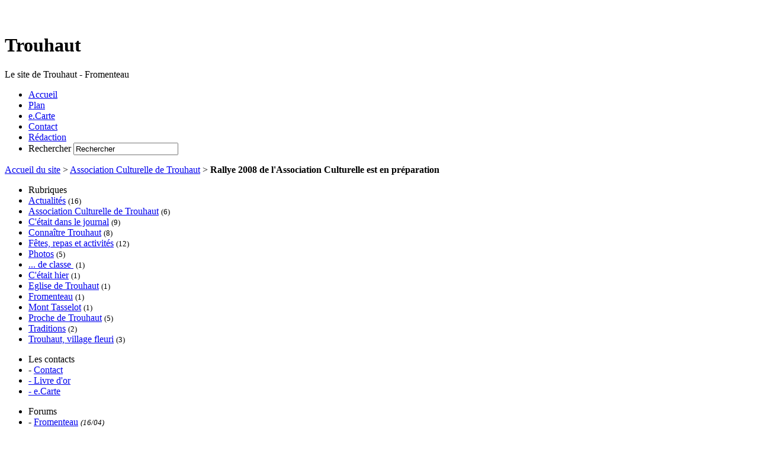

--- FILE ---
content_type: text/html; charset=utf-8
request_url: http://trouhaut.com/index/trouhaut.com/squelettes/squelettes/squelettes/style.css
body_size: 3871
content:

<!DOCTYPE HTML PUBLIC "-//W3C//DTD HTML 4.01 Transitional//EN" "http://www.w3.org/TR/html4/loose.dtd">
<html lang="fr"> <!-- sommaire.html -->
	<head>
		<link rel="shortcut icon" href="http://www.trouhaut.com/favicon.ico"/>
		<title>Trouhaut</title>
		<meta http-equiv="Content-Type" content="text/html; charset=utf-8">
		<meta name="generator" content="SPIP" />
		<!-- Lien vers le backend pour navigateurs eclaires -->
		<link rel="alternate" type="application/rss+xml" title="Syndiquer tout le site" href="http://trouhaut.com/index/trouhaut.com/squelettes/squelettes/squelettes/spip.php?page=backend" />
		<!-- Feuilles de style -->
		<link rel="stylesheet" href="squelettes/style.css" type="text/css" />
		<link rel="stylesheet" href="squelettes/styleperso.css" type="text/css" />
	</head>
	<body dir="ltr">
	<!-- Bloc principal englobant tous les autres -->
		<div id="mgs_page">

			<!-- Bloc d'en tete -->
			<div id="mgs_tete">
				<!-- Bloc d'inclusion du bandeau d'en tete -->
				
<!-- inc-bandeau.html -->
<!-- Bloc bandeau nom du site et menus generaux -->
<div id="mgs_bandeau">
	
	<h1><br />Trouhaut</h1>
	<div class="mgs_descriptif">Le site de Trouhaut - Fromenteau</div>
</div>
<div id="mgs_menu_tete">
	<ul>
		<li><a href="http://www.trouhaut.com/">Accueil</a></li>
		<li><a href="http://trouhaut.com/index/trouhaut.com%22u%5C%5C%5C%5C%5C%5C%5C%5C%5C%5C\\\\\\\\\\\\\\\\\\\\\\\\\\\\\\\\\\\\\\\\\\\\\\\\\\\\\\\\\\\\\\\\\\\\\\\\\\\\\\\\\\\\\\\\\\\\\\\\\\\\\\\\\\\\\\\\\\\\\\\\\\\\\\\\\\\\\\\\\\\\\\\\\\\\\\\\\\\\\\\\\\\\\\\\\\\\\\\\\\\\\\\\\\\\\\\\\\\\\\\\\\\\\\\\\\\\\\\\\\\\\\\\\\\\\\\\\\\\\\\\\\\\\\\\\\\\\\\\\\\\\\\\\\\\\\\\\\\\\\\\\\\\\\\\\\\\\\\\\\\\\\\\\\\\\\\\\\\\\\\\\\\\\\\\\\\\\\\\\\\\\\\\\\\\\\\\\\\\\\\\\\\\\\\\\\\\\\\\\\\\\\\\\\\\\\\\\\\\\\\\\\\\\\\\\\\\\\\\\\\\\\\\\\\\\\\\\\\\\\\\\\\\\\\\\\\\\\\\\\\\\\\\\\\\\\\\\\\\\\\\\\\\\\\\\\\\\\\\\\\\\\\\\\\\\\\\\\\\\\\\\\\\\\\\\\\\\\\\\\\\\\\\\\\\\\\\\\\\\\\\\\\\\\\\\\\\\\\\\\\\\\\\\\\\\\\\\\\\\\\\\\\\\\\\\\\\\\\\\\\\\\\\\\\\\\\\\\\\\\\\\\\\\\\\\\\\\\\\\\\\\\\\\\\\\\\\\\\\\\\\\\\\\\\\\\\\\\\\\\\\\\\\\\\\\\\\\\\\\\\\\\\\\\\\\\\\\\\\\\\\\\\\\\\\\\\\\\\\\\\\\\\\\\\\\\\\\\\\\\\\\\\\\\\\\\\\\\\\\\\\\\\\\\\\\\\\\\\\\\\\\\\\\\\\\\\\\\\\\\\\\\\\\\\\\\\\\\\\\\\\\\\\\\\\\\\\\\\\\\\\\\\\\\\\\\\\\\\\\\\\\\\\\\\\\\\\\\\\\\\\\\\\\\\\\\\\\\\\\\\\\\\\\\\\\\\\\\\\\\\\\\\\\\\\\\\\\\\\\\\\\\\\\\\\\\\\\\\\\\\\\\\\\\\\\\\\\\\\\\\\\\\'vaufuip/plugins/gallery/ecrire/IMG/jpg/IMG/cache-500x667/squelettes/spip.php?page=plan">Plan</a></li>
		<li><a href="./send.php3">e.Carte</a></li>
		<li><a href="http://trouhaut.com/index/trouhaut.com%22u%5C%5C%5C%5C%5C%5C%5C%5C%5C%5C\\\\\\\\\\\\\\\\\\\\\\\\\\\\\\\\\\\\\\\\\\\\\\\\\\\\\\\\\\\\\\\\\\\\\\\\\\\\\\\\\\\\\\\\\\\\\\\\\\\\\\\\\\\\\\\\\\\\\\\\\\\\\\\\\\\\\\\\\\\\\\\\\\\\\\\\\\\\\\\\\\\\\\\\\\\\\\\\\\\\\\\\\\\\\\\\\\\\\\\\\\\\\\\\\\\\\\\\\\\\\\\\\\\\\\\\\\\\\\\\\\\\\\\\\\\\\\\\\\\\\\\\\\\\\\\\\\\\\\\\\\\\\\\\\\\\\\\\\\\\\\\\\\\\\\\\\\\\\\\\\\\\\\\\\\\\\\\\\\\\\\\\\\\\\\\\\\\\\\\\\\\\\\\\\\\\\\\\\\\\\\\\\\\\\\\\\\\\\\\\\\\\\\\\\\\\\\\\\\\\\\\\\\\\\\\\\\\\\\\\\\\\\\\\\\\\\\\\\\\\\\\\\\\\\\\\\\\\\\\\\\\\\\\\\\\\\\\\\\\\\\\\\\\\\\\\\\\\\\\\\\\\\\\\\\\\\\\\\\\\\\\\\\\\\\\\\\\\\\\\\\\\\\\\\\\\\\\\\\\\\\\\\\\\\\\\\\\\\\\\\\\\\\\\\\\\\\\\\\\\\\\\\\\\\\\\\\\\\\\\\\\\\\\\\\\\\\\\\\\\\\\\\\\\\\\\\\\\\\\\\\\\\\\\\\\\\\\\\\\\\\\\\\\\\\\\\\\\\\\\\\\\\\\\\\\\\\\\\\\\\\\\\\\\\\\\\\\\\\\\\\\\\\\\\\\\\\\\\\\\\\\\\\\\\\\\\\\\\\\\\\\\\\\\\\\\\\\\\\\\\\\\\\\\\\\\\\\\\\\\\\\\\\\\\\\\\\\\\\\\\\\\\\\\\\\\\\\\\\\\\\\\\\\\\\\\\\\\\\\\\\\\\\\\\\\\\\\\\\\\\\\\\\\\\\\\\\\\\\\\\\\\\\\\\\\\\\\\\\\\\\\\\\\\\\\\\\\\\\\\\\\\\\\\\\\\\\\\\\\\\\\\\\\\\\\\\\\\\\\\\\\'vaufuip/plugins/gallery/ecrire/IMG/jpg/IMG/cache-500x667/squelettes/spip.php?page=contact">Contact</a></li>
		<li><a href="ecrire/">R&eacute;daction</a></li>
		<li class="mgs_form_rech"><div class="formulaire_spip formulaire_recherche">
<form action="http://trouhaut.com/index/trouhaut.com/squelettes/squelettes/squelettes/spip.php?page=recherche" method="get">
	
<input name='page' value='recherche' type='hidden' />
	
	<label for="recherche">Rechercher</label>
	<input type="text" class="forml" name="recherche" id="recherche" value="Rechercher" onfocus="this.value='';" />
<!--<a name="formulaire_recherche" id="formulaire_recherche"></a>--></form>
</div></li>
	</ul>
</div>
<!-- /inc-bandeau.html -->
				
				<!-- Bloc hierarchie de navigation -->
				<div id="mgs_hierarchie">
					Accueil du site
				</div>

			</div> <!-- /mgs_tete -->
			
				
			<!-- Bloc central avec les menus et le contenu -->
			<div id="mgs_corps">
				
				<!-- Bloc menus de navigation -->
				<div id="mgs_navigation">
					<!-- Bloc d'inclusion du menu de navigation -->
					

<!-- inc-menu.html -->
<!-- Bloc liste hierarchique de toutes les rubirques existantes -->
<div class="mgs_menu">
	<ul class="general">
		<li class="mgs_menu_titre">Rubriques</li>
		<li class="mgs_menu_item_0"><a href="spip.php?rubrique1">Actualités</a>&nbsp;<small>(16)</small></li><li class="mgs_menu_item_0"><a href="spip.php?rubrique20">Association Culturelle de Trouhaut</a>&nbsp;<small>(6)</small></li><li class="mgs_menu_item_0"><a href="spip.php?rubrique9">C'était dans le journal</a>&nbsp;<small>(9)</small></li><li class="mgs_menu_item_0"><a href="spip.php?rubrique4">Connaître Trouhaut</a>&nbsp;<small>(8)</small></li><li class="mgs_menu_item_0"><a href="spip.php?rubrique15">Fêtes, repas et activités</a>&nbsp;<small>(12)</small></li><li class="mgs_menu_item_0"><a href="spip.php?rubrique2">Photos</a>&nbsp;<small>(5)</small></li><li class="mgs_menu_item_1"><a href="spip.php?rubrique8">... de classe </a>&nbsp;<small>(1)</small></li><li class="mgs_menu_item_1"><a href="spip.php?rubrique7">C'était hier</a>&nbsp;<small>(1)</small></li><li class="mgs_menu_item_1"><a href="spip.php?rubrique12">Eglise de Trouhaut</a>&nbsp;<small>(1)</small></li><li class="mgs_menu_item_1"><a href="spip.php?rubrique6">Fromenteau</a>&nbsp;<small>(1)</small></li><li class="mgs_menu_item_1"><a href="spip.php?rubrique13">Mont Tasselot</a>&nbsp;<small>(1)</small></li><li class="mgs_menu_item_0"><a href="spip.php?rubrique17">Proche de Trouhaut</a>&nbsp;<small>(5)</small></li><li class="mgs_menu_item_0"><a href="spip.php?rubrique16">Traditions</a>&nbsp;<small>(2)</small></li><li class="mgs_menu_item_0"><a href="spip.php?rubrique10">Trouhaut, village fleuri</a>&nbsp;<small>(3)</small></li>
	</ul>
</div>

<!-- Bloc liste des 10 dernieres breves -->


<div class="mgs_menu" id="mgs_menu_artrub">
	<ul class="general">
		<li class="mgs_menu_titre">Les contacts</li>
		<li class="mgs_menu_item_breve">
			- <a href="http://trouhaut.com/index/trouhaut.com%22u%5C%5C%5C%5C%5C%5C%5C%5C%5C%5C\\\\\\\\\\\\\\\\\\\\\\\\\\\\\\\\\\\\\\\\\\\\\\\\\\\\\\\\\\\\\\\\\\\\\\\\\\\\\\\\\\\\\\\\\\\\\\\\\\\\\\\\\\\\\\\\\\\\\\\\\\\\\\\\\\\\\\\\\\\\\\\\\\\\\\\\\\\\\\\\\\\\\\\\\\\\\\\\\\\\\\\\\\\\\\\\\\\\\\\\\\\\\\\\\\\\\\\\\\\\\\\\\\\\\\\\\\\\\\\\\\\\\\\\\\\\\\\\\\\\\\\\\\\\\\\\\\\\\\\\\\\\\\\\\\\\\\\\\\\\\\\\\\\\\\\\\\\\\\\\\\\\\\\\\\\\\\\\\\\\\\\\\\\\\\\\\\\\\\\\\\\\\\\\\\\\\\\\\\\\\\\\\\\\\\\\\\\\\\\\\\\\\\\\\\\\\\\\\\\\\\\\\\\\\\\\\\\\\\\\\\\\\\\\\\\\\\\\\\\\\\\\\\\\\\\\\\\\\\\\\\\\\\\\\\\\\\\\\\\\\\\\\\\\\\\\\\\\\\\\\\\\\\\\\\\\\\\\\\\\\\\\\\\\\\\\\\\\\\\\\\\\\\\\\\\\\\\\\\\\\\\\\\\\\\\\\\\\\\\\\\\\\\\\\\\\\\\\\\\\\\\\\\\\\\\\\\\\\\\\\\\\\\\\\\\\\\\\\\\\\\\\\\\\\\\\\\\\\\\\\\\\\\\\\\\\\\\\\\\\\\\\\\\\\\\\\\\\\\\\\\\\\\\\\\\\\\\\\\\\\\\\\\\\\\\\\\\\\\\\\\\\\\\\\\\\\\\\\\\\\\\\\\\\\\\\\\\\\\\\\\\\\\\\\\\\\\\\\\\\\\\\\\\\\\\\\\\\\\\\\\\\\\\\\\\\\\\\\\\\\\\\\\\\\\\\\\\\\\\\\\\\\\\\\\\\\\\\\\\\\\\\\\\\\\\\\\\\\\\\\\\\\\\\\\\\\\\\\\\\\\\\\\\\\\\\\\\\\\\\\\\\\\\\\\\\\\\\\\\\\\\\\\\\\\\\\\\\\\\\\\\\\\\\\\\\\\\\\\\\\\\'vaufuip/plugins/gallery/ecrire/IMG/jpg/IMG/cache-500x667/squelettes/spip.php?page=contact">Contact
		</li>
		<li class="mgs_menu_item_breve">
			- <a href="http://trouhaut.com/index/trouhaut.com%22u%5C%5C%5C%5C%5C%5C%5C%5C%5C%5C\\\\\\\\\\\\\\\\\\\\\\\\\\\\\\\\\\\\\\\\\\\\\\\\\\\\\\\\\\\\\\\\\\\\\\\\\\\\\\\\\\\\\\\\\\\\\\\\\\\\\\\\\\\\\\\\\\\\\\\\\\\\\\\\\\\\\\\\\\\\\\\\\\\\\\\\\\\\\\\\\\\\\\\\\\\\\\\\\\\\\\\\\\\\\\\\\\\\\\\\\\\\\\\\\\\\\\\\\\\\\\\\\\\\\\\\\\\\\\\\\\\\\\\\\\\\\\\\\\\\\\\\\\\\\\\\\\\\\\\\\\\\\\\\\\\\\\\\\\\\\\\\\\\\\\\\\\\\\\\\\\\\\\\\\\\\\\\\\\\\\\\\\\\\\\\\\\\\\\\\\\\\\\\\\\\\\\\\\\\\\\\\\\\\\\\\\\\\\\\\\\\\\\\\\\\\\\\\\\\\\\\\\\\\\\\\\\\\\\\\\\\\\\\\\\\\\\\\\\\\\\\\\\\\\\\\\\\\\\\\\\\\\\\\\\\\\\\\\\\\\\\\\\\\\\\\\\\\\\\\\\\\\\\\\\\\\\\\\\\\\\\\\\\\\\\\\\\\\\\\\\\\\\\\\\\\\\\\\\\\\\\\\\\\\\\\\\\\\\\\\\\\\\\\\\\\\\\\\\\\\\\\\\\\\\\\\\\\\\\\\\\\\\\\\\\\\\\\\\\\\\\\\\\\\\\\\\\\\\\\\\\\\\\\\\\\\\\\\\\\\\\\\\\\\\\\\\\\\\\\\\\\\\\\\\\\\\\\\\\\\\\\\\\\\\\\\\\\\\\\\\\\\\\\\\\\\\\\\\\\\\\\\\\\\\\\\\\\\\\\\\\\\\\\\\\\\\\\\\\\\\\\\\\\\\\\\\\\\\\\\\\\\\\\\\\\\\\\\\\\\\\\\\\\\\\\\\\\\\\\\\\\\\\\\\\\\\\\\\\\\\\\\\\\\\\\\\\\\\\\\\\\\\\\\\\\\\\\\\\\\\\\\\\\\\\\\\\\\\\\\\\\\\\\\\\\\\\\\\\\\\\\\\\\\\\\\\\\\\\\\\\\\\\\\\\\\\\\\\\\\\\'vaufuip/plugins/gallery/ecrire/IMG/jpg/IMG/cache-500x667/squelettes/spip.php?page=livredor">Livre d'or
		</li>
		<li class="mgs_menu_item_breve">
			- <a href="./send.php3">e.Carte</a>
		</li>
	</ul>
</div>

<!-- Bloc liste des 10 dernieres message des forums -->

<div class="mgs_menu" id="mgs_menu_artrub">
	<ul class="general">
		<li class="mgs_menu_titre">Forums</li>
		
		<li class="mgs_menu_item_breve">
			- <a href="spip.php?article15#forum138" title="Fromenteau">Fromenteau</a>
			 <small><em>(16/04)</em></small>
		</li>
		
		<li class="mgs_menu_item_breve">
			- <a href="spip.php?article18#forum59" title="Année 1920-1925 - Classe de Monsieur Guenoit">Année 1920-1925 - Classe</a>
			 <small><em>(15/03)</em></small>
		</li>
		
		<li class="mgs_menu_item_breve">
			- <a href="spip.php?article8#forum51" title="La commune de Trouhaut">La commune de Trouhaut</a>
			 <small><em>(16/02)</em></small>
		</li>
		
		<li class="mgs_menu_item_breve">
			- <a href="spip.php?article18#forum46" title="Année 1920-1925 - Classe de Monsieur Guenoit">Année 1920-1925 - Classe</a>
			 <small><em>(30/01)</em></small>
		</li>
		
		<li class="mgs_menu_item_breve">
			- <a href="spip.php?article83#forum19" title="Rallye 2008">Rallye 2008</a>
			 <small><em>(06/06)</em></small>
		</li>
		
		<li class="mgs_menu_item_breve">
			- <a href="spip.php?article72#forum16" title="Téléphones mobiles à Trouhaut (suite...)">Téléphones mobiles à&nbsp;(...)</a>
			 <small><em>(07/02)</em></small>
		</li>
		
		<li class="mgs_menu_item_breve">
			- <a href="spip.php?article36#forum15" title="Point de vue">Point de vue</a>
			 <small><em>(05/01)</em></small>
		</li>
		
		<li class="mgs_menu_item_breve">
			- <a href="spip.php?article28#forum14" title="Eglise de Trouhaut">Eglise de Trouhaut</a>
			 <small><em>(22/12)</em></small>
		</li>
		
		<li class="mgs_menu_item_breve">
			- <a href="spip.php?article63#forum12" title="Recherches sur les noms figurants sur le monument aux morts">Recherches sur les&nbsp;(...)</a>
			 <small><em>(22/12)</em></small>
		</li>
		
		<li class="mgs_menu_item_breve">
			- <a href="spip.php?article18#forum11" title="Année 1920-1925 - Classe de Monsieur Guenoit">Année 1920-1925 - Classe</a>
			 <small><em>(08/11)</em></small>
		</li>
		
	</ul>
</div>



<!-- Bloc liste des 10 dernieres sites references -->


<!-- Bloc liste des 10 dernieres syndications -->

<!-- /inc-menu.html -->
					
					<!-- Bloc d'inscription au site si option active -->
					

					

<!-- inc-menu.html -->
<!-- Bloc liste hierarchique de toutes les rubirques existantes -->
<div class="mgs_menu">
	<ul class="general">
		<li class="mgs_menu_titre">La météo en Côte d'Or <i>(21)</i></li>
	</ul>
	<img src="http://perso0.free.fr/cgi-bin/meteo.pl?dep=21">
</div>
					<!-- Bloc d'inclusion du pied de page (logos Rss et Spip) -->
					

<!-- inc-pied.html -->
<div class="mgs_menu"><div>
	<a href="http://trouhaut.com/index/trouhaut.com%22u%5C%5C%5C%5C%5C%5C%5C%5C%5C%5C\\\\\\\\\\\\\\\\\\\\\\\\\\\\\\\\\\\\\\\\\\\\\\\\\\\\\\\\\\\\\\\\\\\\\\\\\\\\\\\\\\\\\\\\\\\\\\\\\\\\\\\\\\\\\\\\\\\\\\\\\\\\\\\\\\\\\\\\\\\\\\\\\\\\\\\\\\\\\\\\\\\\\\\\\\\\\\\\\\\\\\\\\\\\\\\\\\\\\\\\\\\\\\\\\\\\\\\\\\\\\\\\\\\\\\\\\\\\\\\\\\\\\\\\\\\\\\\\\\\\\\\\\\\\\\\\\\\\\\\\\\\\\\\\\\\\\\\\\\\\\\\\\\\\\\\\\\\\\\\\\\\\\\\\\\\\\\\\\\\\\\\\\\\\\\\\\\\\\\\\\\\\\\\\\\\\\\\\\\\\\\\\\\\\\\\\\\\\\\\\\\\\\\\\\\\\\\\\\\\\\\\\\\\\\\\\\\\\\\\\\\\\\\\\\\\\\\\\\\\\\\\\\\\\\\\\\\\\\\\\\\\\\\\\\\\\\\\\\\\\\\\\\\\\\\\\\\\\\\\\\\\\\\\\\\\\\\\\\\\\\\\\\\\\\\\\\\\\\\\\\\\\\\\\\\\\\\\\\\\\\\\\\\\\\\\\\\\\\\\\\\\\\\\\\\\\\\\\\\\\\\\\\\\\\\\\\\\\\\\\\\\\\\\\\\\\\\\\\\\\\\\\\\\\\\\\\\\\\\\\\\\\\\\\\\\\\\\\\\\\\\\\\\\\\\\\\\\\\\\\\\\\\\\\\\\\\\\\\\\\\\\\\\\\\\\\\\\\\\\\\\\\\\\\\\\\\\\\\\\\\\\\\\\\\\\\\\\\\\\\\\\\\\\\\\\\\\\\\\\\\\\\\\\\\\\\\\\\\\\\\\\\\\\\\\\\\\\\\\\\\\\\\\\\\\\\\\\\\\\\\\\\\\\\\\\\\\\\\\\\\\\\\\\\\\\\\\\\\\\\\\\\\\\\\\\\\\\\\\\\\\\\\\\\\\\\\\\\\\\\\\\\\\\\\\\\\\\\\\\\\\\\\\\\\\\\\\\\\\\\\\\\\\\\\\\\\\\\\\\\\\\'vaufuip/plugins/gallery/ecrire/IMG/jpg/IMG/cache-500x667/squelettes/spip.php?page=backend" title="Syndiquer tout le site">
		<img src="dist/feed.png" alt="Suivre la vie du site" width="16" height="16" class="format_png" />
		<small>&nbsp;RSS&nbsp;2.0</small>
	</a> |
	<a href="http://www.spip.net" title="Site r&eacute;alis&eacute; avec SPIP">
		<img src="dist/spip.png" alt="SPIP" width="48" height="16" class="format_png" />
	</a>
</div></div>
<!-- /inc-pied.html -->
					

<B_menu_googleadsense>
<div class="mgs_menu">
<script type="text/javascript"><!--
google_ad_client = "pub-2416539233400072";
google_ad_width = 120;
google_ad_height = 240;
google_ad_format = "120x240_as_rimg";
google_cpa_choice = "CAAQ5Yf7zwEaCNSZO4RGtdGFKJ2493M";
google_ad_channel = "";
//--></script>
<script type="text/javascript" src="http://pagead2.googlesyndication.com/pagead/show_ads.js">
</script>
</div> <!-- /menu -->
</B_menu_googleadsense>
				</div> <!-- /mgs_navigation -->
					
					
				<!-- Bloc du contenu principal -->
				<div id="mgs_principal" class="contenu">
					
					

<!-- inc-bienvenue.html -->
<!-- Bloc contenant un petit texte d'accueil et de bienvenue a personnaliser -->
<div class="mgs_bloc">

<script type="text/javascript"><!--
google_ad_client = "pub-2416539233400072";
google_ad_width = 468;
google_ad_height = 60;
google_ad_format = "468x60_as";
google_ad_type = "text_image";
google_ad_channel = "";
google_color_border = "CCCCCC";
google_color_bg = "CCCCCC";
google_color_link = "000000";
google_color_text = "333333";
google_color_url = "666666";
//--></script>
<script type="text/javascript"
  src="http://pagead2.googlesyndication.com/pagead/show_ads.js">
</script>

</div>
<!-- /inc-bienvenue.html -->
					

					<!-- Bloc liste des 8 derniers articles publies -->
					<div class="mgs_bloc">
						<ul class="general">
							
							<li class="mgs_menu_item_article">
								
								<h3 class="mgs_titre">&nbsp;&nbsp;<a href="spip.php?article89">Journée du patrimoine 2008 visitée par l&#8217;Association Culturelle</a></h3>
								<p class="mgs_infos">mercredi 1er octobre 2008, par  <a href="spip.php?auteur1">Rédacteur</a></p>
								<div class="mgs_intro">Visite Sens , journée du patrimoine 2008  Pour la deuxième année consécutive, l’Association Culturelle de Trouhaut a profité des journées du patrimoine pour&nbsp;(...)</div>
								<div class="mgs_chemin">
									
									&gt; <a href="spip.php?rubrique20">Association Culturelle de Trouhaut</a>
									
								</div>
							</li>
							
							<li class="mgs_menu_item_article">
								
								<h3 class="mgs_titre">&nbsp;&nbsp;<a href="spip.php?article88">Versailles visité par l&#8217;Association Culturelle</a></h3>
								<p class="mgs_infos">mardi 26 ao&ucirc;t 2008, par  <a href="spip.php?auteur1">Rédacteur</a></p>
								<div class="mgs_intro">Bien matinal ce réveil pour cette journée organisée par l’Association Culturelle de Trouhaut. Mais l’idée d’aller à Versailles, visiter le plus imposant château du&nbsp;(...)</div>
								<div class="mgs_chemin">
									
									&gt; <a href="spip.php?rubrique20">Association Culturelle de Trouhaut</a>
									
								</div>
							</li>
							
							<li class="mgs_menu_item_article">
								
								<h3 class="mgs_titre">&nbsp;&nbsp;<a href="spip.php?article85">Sortie AU CHATEAU DE VERSAILLES</a></h3>
								<p class="mgs_infos">mardi 8 juillet 2008, par  <a href="spip.php?auteur1">Rédacteur</a></p>
								<div class="mgs_intro">L’association Culturelle de Trouhaut propose sa sortie d’été le Samedi 23 août 2008 au Château de Versailles.

Visite du Château de Versailles (avec audio-guide)&nbsp;(...)</div>
								<div class="mgs_chemin">
									
									&gt; <a href="spip.php?rubrique20">Association Culturelle de Trouhaut</a>
									
								</div>
							</li>
							
							<li class="mgs_menu_item_article">
								
								<h3 class="mgs_titre">&nbsp;&nbsp;<a href="spip.php?article84">Trouhaut&nbsp;: nouvelles énigmes</a></h3>
								<p class="mgs_infos">jeudi 12 juin 2008</p>
								<div class="mgs_intro">Sources Le Bien Public

Une quarantaine de personnes ont pris le départ du rallye organisé par l’Association Culturelle de Trouhaut.

Pilotes, copilotes et&nbsp;(...)</div>
								<div class="mgs_chemin">
									
									&gt; <a href="spip.php?rubrique20">Association Culturelle de Trouhaut</a>
									
								</div>
							</li>
							
							<li class="mgs_menu_item_article">
								
								<h3 class="mgs_titre">&nbsp;&nbsp;<a href="spip.php?article83">Rallye 2008 de l&#8217;Association Culturelle est en préparation</a></h3>
								<p class="mgs_infos">vendredi 2 mai 2008, par  <a href="spip.php?auteur1">Rédacteur</a></p>
								<div class="mgs_intro">Le rallye "Cru 2008" est en préparation. Les membres du bureau de l’Association Culturelle de Trouhaut mijotent le parcours et les énigmes.

Le "Go !" aura&nbsp;(...)</div>
								<div class="mgs_chemin">
									
									&gt; <a href="spip.php?rubrique20">Association Culturelle de Trouhaut</a>
									
								</div>
							</li>
							
							<li class="mgs_menu_item_article">
								
								<h3 class="mgs_titre">&nbsp;&nbsp;<a href="spip.php?article82">Assemblée Générale 2008 de l&#8217;Association Cuturelle </a></h3>
								<p class="mgs_infos">vendredi 4 avril 2008</p>
								<div class="mgs_intro">L’Association Culturelle de Trouhaut a tenu son assemblée générale en présence de Robert Jaugey, maire de Trouhaut et de Pierre Gounand représentant la&nbsp;(...)</div>
								<div class="mgs_chemin">
									
									&gt; <a href="spip.php?rubrique20">Association Culturelle de Trouhaut</a>
									
								</div>
							</li>
							
							<li class="mgs_menu_item_article">
								
								<h3 class="mgs_titre">&nbsp;&nbsp;<a href="spip.php?article81">Résultats des élections Municipales 2008 à Trouhaut</a></h3>
								<p class="mgs_infos">lundi 17 mars 2008, par  <a href="spip.php?auteur1">Rédacteur</a></p>
								<div class="mgs_intro">Résultat du 1er et dernier tour des élections Municipales 2008.

La nouvelle équipe municipale sera conduite par la première femme maire de Trouhaut ; Mme&nbsp;(...)</div>
								<div class="mgs_chemin">
									
									&gt; <a href="spip.php?rubrique1">Actualités</a>
									
								</div>
							</li>
							
							<li class="mgs_menu_item_article">
								
								<h3 class="mgs_titre">&nbsp;&nbsp;<a href="spip.php?article79">Les photographies sur le site</a></h3>
								<p class="mgs_infos">mercredi 17 janvier 2007, par  <a href="spip.php?auteur1">Rédacteur</a></p>
								<div class="mgs_intro">Pour éviter tout mal attendu, les photographies qui apparaissent sur le site ne sont pas destinées à nuire à l’image ou à la réputation de qui que se soit.

Si&nbsp;(...)</div>
								<div class="mgs_chemin">
									
									&gt; <a href="spip.php?rubrique1">Actualités</a>
									
								</div>
							</li>
							
							<li class="mgs_menu_item_article">
								
								<h3 class="mgs_titre">&nbsp;&nbsp;<a href="spip.php?article77">Contactez-nous</a></h3>
								<p class="mgs_infos">lundi 15 janvier 2007, par  <a href="spip.php?auteur1">Rédacteur</a></p>
								<div class="mgs_intro">Vous désirez  prendre contact avec nous ? Vous pouvez vous rendre à la rubrique Contact. Vous pouvez également laisser un petit mot en signant le livre d’or.&nbsp;(...)</div>
								<div class="mgs_chemin">
									
									&gt; <a href="spip.php?rubrique1">Actualités</a>
									
								</div>
							</li>
							
							<li class="mgs_menu_item_article">
								
								<h3 class="mgs_titre">&nbsp;&nbsp;<a href="spip.php?article78">Noël des enfants et galettes des Rois</a></h3>
								<p class="mgs_infos">mardi 9 janvier 2007, par  <a href="spip.php?auteur1">Rédacteur</a></p>
								<div class="mgs_intro">Le dimanche 7 janvier fut très très animé.

Tous les petits et tous les grands assistaient au spectacle de Noël des enfants. Cette année, l’Association des&nbsp;(...)</div>
								<div class="mgs_chemin">
									
									&gt; <a href="spip.php?rubrique15">Fêtes, repas et activités</a>
									
								</div>
							</li>
							
						</ul>
					</div>
					
				</div> <!-- /contenu -->
			</div> <!-- /corps -->
		</div> <!-- /page -->
	</body>
</html> <!-- /sommaire.html -->


--- FILE ---
content_type: text/html; charset=utf-8
request_url: http://trouhaut.com/index/trouhaut.com/squelettes/squelettes/squelettes/styleperso.css
body_size: 3871
content:

<!DOCTYPE HTML PUBLIC "-//W3C//DTD HTML 4.01 Transitional//EN" "http://www.w3.org/TR/html4/loose.dtd">
<html lang="fr"> <!-- sommaire.html -->
	<head>
		<link rel="shortcut icon" href="http://www.trouhaut.com/favicon.ico"/>
		<title>Trouhaut</title>
		<meta http-equiv="Content-Type" content="text/html; charset=utf-8">
		<meta name="generator" content="SPIP" />
		<!-- Lien vers le backend pour navigateurs eclaires -->
		<link rel="alternate" type="application/rss+xml" title="Syndiquer tout le site" href="http://trouhaut.com/index/trouhaut.com/squelettes/squelettes/squelettes/spip.php?page=backend" />
		<!-- Feuilles de style -->
		<link rel="stylesheet" href="squelettes/style.css" type="text/css" />
		<link rel="stylesheet" href="squelettes/styleperso.css" type="text/css" />
	</head>
	<body dir="ltr">
	<!-- Bloc principal englobant tous les autres -->
		<div id="mgs_page">

			<!-- Bloc d'en tete -->
			<div id="mgs_tete">
				<!-- Bloc d'inclusion du bandeau d'en tete -->
				
<!-- inc-bandeau.html -->
<!-- Bloc bandeau nom du site et menus generaux -->
<div id="mgs_bandeau">
	
	<h1><br />Trouhaut</h1>
	<div class="mgs_descriptif">Le site de Trouhaut - Fromenteau</div>
</div>
<div id="mgs_menu_tete">
	<ul>
		<li><a href="http://www.trouhaut.com/">Accueil</a></li>
		<li><a href="http://trouhaut.com/index/trouhaut.com%22u%5C%5C%5C%5C%5C%5C%5C%5C%5C%5C\\\\\\\\\\\\\\\\\\\\\\\\\\\\\\\\\\\\\\\\\\\\\\\\\\\\\\\\\\\\\\\\\\\\\\\\\\\\\\\\\\\\\\\\\\\\\\\\\\\\\\\\\\\\\\\\\\\\\\\\\\\\\\\\\\\\\\\\\\\\\\\\\\\\\\\\\\\\\\\\\\\\\\\\\\\\\\\\\\\\\\\\\\\\\\\\\\\\\\\\\\\\\\\\\\\\\\\\\\\\\\\\\\\\\\\\\\\\\\\\\\\\\\\\\\\\\\\\\\\\\\\\\\\\\\\\\\\\\\\\\\\\\\\\\\\\\\\\\\\\\\\\\\\\\\\\\\\\\\\\\\\\\\\\\\\\\\\\\\\\\\\\\\\\\\\\\\\\\\\\\\\\\\\\\\\\\\\\\\\\\\\\\\\\\\\\\\\\\\\\\\\\\\\\\\\\\\\\\\\\\\\\\\\\\\\\\\\\\\\\\\\\\\\\\\\\\\\\\\\\\\\\\\\\\\\\\\\\\\\\\\\\\\\\\\\\\\\\\\\\\\\\\\\\\\\\\\\\\\\\\\\\\\\\\\\\\\\\\\\\\\\\\\\\\\\\\\\\\\\\\\\\\\\\\\\\\\\\\\\\\\\\\\\\\\\\\\\\\\\\\\\\\\\\\\\\\\\\\\\\\\\\\\\\\\\\\\\\\\\\\\\\\\\\\\\\\\\\\\\\\\\\\\\\\\\\\\\\\\\\\\\\\\\\\\\\\\\\\\\\\\\\\\\\\\\\\\\\\\\\\\\\\\\\\\\\\\\\\\\\\\\\\\\\\\\\\\\\\\\\\\\\\\\\\\\\\\\\\\\\\\\\\\\\\\\\\\\\\\\\\\\\\\\\\\\\\\\\\\\\\\\\\\\\\\\\\\\\\\\\\\\\\\\\\\\\\\\\\\\\\\\\\\\\\\\\\\\\\\\\\\\\\\\\\\\\\\\\\\\\\\\\\\\\\\\\\\\\\\\\\\\\\\\\\\\\\\\\\\\\\\\\\\\\\\\\\\\\\\\\\\\\\\\\\\\\\\\\\\\\\\\\\\\\\\\\\\\\\\\\\\\\\\\\\\\\\\\\\\\\\\\'vaufuip/plugins/gallery/ecrire/IMG/jpg/IMG/cache-500x667/squelettes/spip.php?page=plan">Plan</a></li>
		<li><a href="./send.php3">e.Carte</a></li>
		<li><a href="http://trouhaut.com/index/trouhaut.com%22u%5C%5C%5C%5C%5C%5C%5C%5C%5C%5C\\\\\\\\\\\\\\\\\\\\\\\\\\\\\\\\\\\\\\\\\\\\\\\\\\\\\\\\\\\\\\\\\\\\\\\\\\\\\\\\\\\\\\\\\\\\\\\\\\\\\\\\\\\\\\\\\\\\\\\\\\\\\\\\\\\\\\\\\\\\\\\\\\\\\\\\\\\\\\\\\\\\\\\\\\\\\\\\\\\\\\\\\\\\\\\\\\\\\\\\\\\\\\\\\\\\\\\\\\\\\\\\\\\\\\\\\\\\\\\\\\\\\\\\\\\\\\\\\\\\\\\\\\\\\\\\\\\\\\\\\\\\\\\\\\\\\\\\\\\\\\\\\\\\\\\\\\\\\\\\\\\\\\\\\\\\\\\\\\\\\\\\\\\\\\\\\\\\\\\\\\\\\\\\\\\\\\\\\\\\\\\\\\\\\\\\\\\\\\\\\\\\\\\\\\\\\\\\\\\\\\\\\\\\\\\\\\\\\\\\\\\\\\\\\\\\\\\\\\\\\\\\\\\\\\\\\\\\\\\\\\\\\\\\\\\\\\\\\\\\\\\\\\\\\\\\\\\\\\\\\\\\\\\\\\\\\\\\\\\\\\\\\\\\\\\\\\\\\\\\\\\\\\\\\\\\\\\\\\\\\\\\\\\\\\\\\\\\\\\\\\\\\\\\\\\\\\\\\\\\\\\\\\\\\\\\\\\\\\\\\\\\\\\\\\\\\\\\\\\\\\\\\\\\\\\\\\\\\\\\\\\\\\\\\\\\\\\\\\\\\\\\\\\\\\\\\\\\\\\\\\\\\\\\\\\\\\\\\\\\\\\\\\\\\\\\\\\\\\\\\\\\\\\\\\\\\\\\\\\\\\\\\\\\\\\\\\\\\\\\\\\\\\\\\\\\\\\\\\\\\\\\\\\\\\\\\\\\\\\\\\\\\\\\\\\\\\\\\\\\\\\\\\\\\\\\\\\\\\\\\\\\\\\\\\\\\\\\\\\\\\\\\\\\\\\\\\\\\\\\\\\\\\\\\\\\\\\\\\\\\\\\\\\\\\\\\\\\\\\\\\\\\\\\\\\\\\\\\\\\\\\\\\\\\\\\\\\\\\\\\\\\\\\\\\\\\\\\\\\\\\\'vaufuip/plugins/gallery/ecrire/IMG/jpg/IMG/cache-500x667/squelettes/spip.php?page=contact">Contact</a></li>
		<li><a href="ecrire/">R&eacute;daction</a></li>
		<li class="mgs_form_rech"><div class="formulaire_spip formulaire_recherche">
<form action="http://trouhaut.com/index/trouhaut.com/squelettes/squelettes/squelettes/spip.php?page=recherche" method="get">
	
<input name='page' value='recherche' type='hidden' />
	
	<label for="recherche">Rechercher</label>
	<input type="text" class="forml" name="recherche" id="recherche" value="Rechercher" onfocus="this.value='';" />
<!--<a name="formulaire_recherche" id="formulaire_recherche"></a>--></form>
</div></li>
	</ul>
</div>
<!-- /inc-bandeau.html -->
				
				<!-- Bloc hierarchie de navigation -->
				<div id="mgs_hierarchie">
					Accueil du site
				</div>

			</div> <!-- /mgs_tete -->
			
				
			<!-- Bloc central avec les menus et le contenu -->
			<div id="mgs_corps">
				
				<!-- Bloc menus de navigation -->
				<div id="mgs_navigation">
					<!-- Bloc d'inclusion du menu de navigation -->
					

<!-- inc-menu.html -->
<!-- Bloc liste hierarchique de toutes les rubirques existantes -->
<div class="mgs_menu">
	<ul class="general">
		<li class="mgs_menu_titre">Rubriques</li>
		<li class="mgs_menu_item_0"><a href="spip.php?rubrique1">Actualités</a>&nbsp;<small>(16)</small></li><li class="mgs_menu_item_0"><a href="spip.php?rubrique20">Association Culturelle de Trouhaut</a>&nbsp;<small>(6)</small></li><li class="mgs_menu_item_0"><a href="spip.php?rubrique9">C'était dans le journal</a>&nbsp;<small>(9)</small></li><li class="mgs_menu_item_0"><a href="spip.php?rubrique4">Connaître Trouhaut</a>&nbsp;<small>(8)</small></li><li class="mgs_menu_item_0"><a href="spip.php?rubrique15">Fêtes, repas et activités</a>&nbsp;<small>(12)</small></li><li class="mgs_menu_item_0"><a href="spip.php?rubrique2">Photos</a>&nbsp;<small>(5)</small></li><li class="mgs_menu_item_1"><a href="spip.php?rubrique8">... de classe </a>&nbsp;<small>(1)</small></li><li class="mgs_menu_item_1"><a href="spip.php?rubrique7">C'était hier</a>&nbsp;<small>(1)</small></li><li class="mgs_menu_item_1"><a href="spip.php?rubrique12">Eglise de Trouhaut</a>&nbsp;<small>(1)</small></li><li class="mgs_menu_item_1"><a href="spip.php?rubrique6">Fromenteau</a>&nbsp;<small>(1)</small></li><li class="mgs_menu_item_1"><a href="spip.php?rubrique13">Mont Tasselot</a>&nbsp;<small>(1)</small></li><li class="mgs_menu_item_0"><a href="spip.php?rubrique17">Proche de Trouhaut</a>&nbsp;<small>(5)</small></li><li class="mgs_menu_item_0"><a href="spip.php?rubrique16">Traditions</a>&nbsp;<small>(2)</small></li><li class="mgs_menu_item_0"><a href="spip.php?rubrique10">Trouhaut, village fleuri</a>&nbsp;<small>(3)</small></li>
	</ul>
</div>

<!-- Bloc liste des 10 dernieres breves -->


<div class="mgs_menu" id="mgs_menu_artrub">
	<ul class="general">
		<li class="mgs_menu_titre">Les contacts</li>
		<li class="mgs_menu_item_breve">
			- <a href="http://trouhaut.com/index/trouhaut.com%22u%5C%5C%5C%5C%5C%5C%5C%5C%5C%5C\\\\\\\\\\\\\\\\\\\\\\\\\\\\\\\\\\\\\\\\\\\\\\\\\\\\\\\\\\\\\\\\\\\\\\\\\\\\\\\\\\\\\\\\\\\\\\\\\\\\\\\\\\\\\\\\\\\\\\\\\\\\\\\\\\\\\\\\\\\\\\\\\\\\\\\\\\\\\\\\\\\\\\\\\\\\\\\\\\\\\\\\\\\\\\\\\\\\\\\\\\\\\\\\\\\\\\\\\\\\\\\\\\\\\\\\\\\\\\\\\\\\\\\\\\\\\\\\\\\\\\\\\\\\\\\\\\\\\\\\\\\\\\\\\\\\\\\\\\\\\\\\\\\\\\\\\\\\\\\\\\\\\\\\\\\\\\\\\\\\\\\\\\\\\\\\\\\\\\\\\\\\\\\\\\\\\\\\\\\\\\\\\\\\\\\\\\\\\\\\\\\\\\\\\\\\\\\\\\\\\\\\\\\\\\\\\\\\\\\\\\\\\\\\\\\\\\\\\\\\\\\\\\\\\\\\\\\\\\\\\\\\\\\\\\\\\\\\\\\\\\\\\\\\\\\\\\\\\\\\\\\\\\\\\\\\\\\\\\\\\\\\\\\\\\\\\\\\\\\\\\\\\\\\\\\\\\\\\\\\\\\\\\\\\\\\\\\\\\\\\\\\\\\\\\\\\\\\\\\\\\\\\\\\\\\\\\\\\\\\\\\\\\\\\\\\\\\\\\\\\\\\\\\\\\\\\\\\\\\\\\\\\\\\\\\\\\\\\\\\\\\\\\\\\\\\\\\\\\\\\\\\\\\\\\\\\\\\\\\\\\\\\\\\\\\\\\\\\\\\\\\\\\\\\\\\\\\\\\\\\\\\\\\\\\\\\\\\\\\\\\\\\\\\\\\\\\\\\\\\\\\\\\\\\\\\\\\\\\\\\\\\\\\\\\\\\\\\\\\\\\\\\\\\\\\\\\\\\\\\\\\\\\\\\\\\\\\\\\\\\\\\\\\\\\\\\\\\\\\\\\\\\\\\\\\\\\\\\\\\\\\\\\\\\\\\\\\\\\\\\\\\\\\\\\\\\\\\\\\\\\\\\\\\\\\\\\\\\\\\\\\\\\\\\\\\\\\\\\\\\\\'vaufuip/plugins/gallery/ecrire/IMG/jpg/IMG/cache-500x667/squelettes/spip.php?page=contact">Contact
		</li>
		<li class="mgs_menu_item_breve">
			- <a href="http://trouhaut.com/index/trouhaut.com%22u%5C%5C%5C%5C%5C%5C%5C%5C%5C%5C\\\\\\\\\\\\\\\\\\\\\\\\\\\\\\\\\\\\\\\\\\\\\\\\\\\\\\\\\\\\\\\\\\\\\\\\\\\\\\\\\\\\\\\\\\\\\\\\\\\\\\\\\\\\\\\\\\\\\\\\\\\\\\\\\\\\\\\\\\\\\\\\\\\\\\\\\\\\\\\\\\\\\\\\\\\\\\\\\\\\\\\\\\\\\\\\\\\\\\\\\\\\\\\\\\\\\\\\\\\\\\\\\\\\\\\\\\\\\\\\\\\\\\\\\\\\\\\\\\\\\\\\\\\\\\\\\\\\\\\\\\\\\\\\\\\\\\\\\\\\\\\\\\\\\\\\\\\\\\\\\\\\\\\\\\\\\\\\\\\\\\\\\\\\\\\\\\\\\\\\\\\\\\\\\\\\\\\\\\\\\\\\\\\\\\\\\\\\\\\\\\\\\\\\\\\\\\\\\\\\\\\\\\\\\\\\\\\\\\\\\\\\\\\\\\\\\\\\\\\\\\\\\\\\\\\\\\\\\\\\\\\\\\\\\\\\\\\\\\\\\\\\\\\\\\\\\\\\\\\\\\\\\\\\\\\\\\\\\\\\\\\\\\\\\\\\\\\\\\\\\\\\\\\\\\\\\\\\\\\\\\\\\\\\\\\\\\\\\\\\\\\\\\\\\\\\\\\\\\\\\\\\\\\\\\\\\\\\\\\\\\\\\\\\\\\\\\\\\\\\\\\\\\\\\\\\\\\\\\\\\\\\\\\\\\\\\\\\\\\\\\\\\\\\\\\\\\\\\\\\\\\\\\\\\\\\\\\\\\\\\\\\\\\\\\\\\\\\\\\\\\\\\\\\\\\\\\\\\\\\\\\\\\\\\\\\\\\\\\\\\\\\\\\\\\\\\\\\\\\\\\\\\\\\\\\\\\\\\\\\\\\\\\\\\\\\\\\\\\\\\\\\\\\\\\\\\\\\\\\\\\\\\\\\\\\\\\\\\\\\\\\\\\\\\\\\\\\\\\\\\\\\\\\\\\\\\\\\\\\\\\\\\\\\\\\\\\\\\\\\\\\\\\\\\\\\\\\\\\\\\\\\\\\\\\\\\\\\\\\\\\\\\\\\\\\\\\\\\\\\\\\'vaufuip/plugins/gallery/ecrire/IMG/jpg/IMG/cache-500x667/squelettes/spip.php?page=livredor">Livre d'or
		</li>
		<li class="mgs_menu_item_breve">
			- <a href="./send.php3">e.Carte</a>
		</li>
	</ul>
</div>

<!-- Bloc liste des 10 dernieres message des forums -->

<div class="mgs_menu" id="mgs_menu_artrub">
	<ul class="general">
		<li class="mgs_menu_titre">Forums</li>
		
		<li class="mgs_menu_item_breve">
			- <a href="spip.php?article15#forum138" title="Fromenteau">Fromenteau</a>
			 <small><em>(16/04)</em></small>
		</li>
		
		<li class="mgs_menu_item_breve">
			- <a href="spip.php?article18#forum59" title="Année 1920-1925 - Classe de Monsieur Guenoit">Année 1920-1925 - Classe</a>
			 <small><em>(15/03)</em></small>
		</li>
		
		<li class="mgs_menu_item_breve">
			- <a href="spip.php?article8#forum51" title="La commune de Trouhaut">La commune de Trouhaut</a>
			 <small><em>(16/02)</em></small>
		</li>
		
		<li class="mgs_menu_item_breve">
			- <a href="spip.php?article18#forum46" title="Année 1920-1925 - Classe de Monsieur Guenoit">Année 1920-1925 - Classe</a>
			 <small><em>(30/01)</em></small>
		</li>
		
		<li class="mgs_menu_item_breve">
			- <a href="spip.php?article83#forum19" title="Rallye 2008">Rallye 2008</a>
			 <small><em>(06/06)</em></small>
		</li>
		
		<li class="mgs_menu_item_breve">
			- <a href="spip.php?article72#forum16" title="Téléphones mobiles à Trouhaut (suite...)">Téléphones mobiles à&nbsp;(...)</a>
			 <small><em>(07/02)</em></small>
		</li>
		
		<li class="mgs_menu_item_breve">
			- <a href="spip.php?article36#forum15" title="Point de vue">Point de vue</a>
			 <small><em>(05/01)</em></small>
		</li>
		
		<li class="mgs_menu_item_breve">
			- <a href="spip.php?article28#forum14" title="Eglise de Trouhaut">Eglise de Trouhaut</a>
			 <small><em>(22/12)</em></small>
		</li>
		
		<li class="mgs_menu_item_breve">
			- <a href="spip.php?article63#forum12" title="Recherches sur les noms figurants sur le monument aux morts">Recherches sur les&nbsp;(...)</a>
			 <small><em>(22/12)</em></small>
		</li>
		
		<li class="mgs_menu_item_breve">
			- <a href="spip.php?article18#forum11" title="Année 1920-1925 - Classe de Monsieur Guenoit">Année 1920-1925 - Classe</a>
			 <small><em>(08/11)</em></small>
		</li>
		
	</ul>
</div>



<!-- Bloc liste des 10 dernieres sites references -->


<!-- Bloc liste des 10 dernieres syndications -->

<!-- /inc-menu.html -->
					
					<!-- Bloc d'inscription au site si option active -->
					

					

<!-- inc-menu.html -->
<!-- Bloc liste hierarchique de toutes les rubirques existantes -->
<div class="mgs_menu">
	<ul class="general">
		<li class="mgs_menu_titre">La météo en Côte d'Or <i>(21)</i></li>
	</ul>
	<img src="http://perso0.free.fr/cgi-bin/meteo.pl?dep=21">
</div>
					<!-- Bloc d'inclusion du pied de page (logos Rss et Spip) -->
					

<!-- inc-pied.html -->
<div class="mgs_menu"><div>
	<a href="http://trouhaut.com/index/trouhaut.com%22u%5C%5C%5C%5C%5C%5C%5C%5C%5C%5C\\\\\\\\\\\\\\\\\\\\\\\\\\\\\\\\\\\\\\\\\\\\\\\\\\\\\\\\\\\\\\\\\\\\\\\\\\\\\\\\\\\\\\\\\\\\\\\\\\\\\\\\\\\\\\\\\\\\\\\\\\\\\\\\\\\\\\\\\\\\\\\\\\\\\\\\\\\\\\\\\\\\\\\\\\\\\\\\\\\\\\\\\\\\\\\\\\\\\\\\\\\\\\\\\\\\\\\\\\\\\\\\\\\\\\\\\\\\\\\\\\\\\\\\\\\\\\\\\\\\\\\\\\\\\\\\\\\\\\\\\\\\\\\\\\\\\\\\\\\\\\\\\\\\\\\\\\\\\\\\\\\\\\\\\\\\\\\\\\\\\\\\\\\\\\\\\\\\\\\\\\\\\\\\\\\\\\\\\\\\\\\\\\\\\\\\\\\\\\\\\\\\\\\\\\\\\\\\\\\\\\\\\\\\\\\\\\\\\\\\\\\\\\\\\\\\\\\\\\\\\\\\\\\\\\\\\\\\\\\\\\\\\\\\\\\\\\\\\\\\\\\\\\\\\\\\\\\\\\\\\\\\\\\\\\\\\\\\\\\\\\\\\\\\\\\\\\\\\\\\\\\\\\\\\\\\\\\\\\\\\\\\\\\\\\\\\\\\\\\\\\\\\\\\\\\\\\\\\\\\\\\\\\\\\\\\\\\\\\\\\\\\\\\\\\\\\\\\\\\\\\\\\\\\\\\\\\\\\\\\\\\\\\\\\\\\\\\\\\\\\\\\\\\\\\\\\\\\\\\\\\\\\\\\\\\\\\\\\\\\\\\\\\\\\\\\\\\\\\\\\\\\\\\\\\\\\\\\\\\\\\\\\\\\\\\\\\\\\\\\\\\\\\\\\\\\\\\\\\\\\\\\\\\\\\\\\\\\\\\\\\\\\\\\\\\\\\\\\\\\\\\\\\\\\\\\\\\\\\\\\\\\\\\\\\\\\\\\\\\\\\\\\\\\\\\\\\\\\\\\\\\\\\\\\\\\\\\\\\\\\\\\\\\\\\\\\\\\\\\\\\\\\\\\\\\\\\\\\\\\\\\\\\\\\\\\\\\\\\\\\\\\\\\\\\\\\\\\\\\\\\\'vaufuip/plugins/gallery/ecrire/IMG/jpg/IMG/cache-500x667/squelettes/spip.php?page=backend" title="Syndiquer tout le site">
		<img src="dist/feed.png" alt="Suivre la vie du site" width="16" height="16" class="format_png" />
		<small>&nbsp;RSS&nbsp;2.0</small>
	</a> |
	<a href="http://www.spip.net" title="Site r&eacute;alis&eacute; avec SPIP">
		<img src="dist/spip.png" alt="SPIP" width="48" height="16" class="format_png" />
	</a>
</div></div>
<!-- /inc-pied.html -->
					

<B_menu_googleadsense>
<div class="mgs_menu">
<script type="text/javascript"><!--
google_ad_client = "pub-2416539233400072";
google_ad_width = 120;
google_ad_height = 240;
google_ad_format = "120x240_as_rimg";
google_cpa_choice = "CAAQ5Yf7zwEaCNSZO4RGtdGFKJ2493M";
google_ad_channel = "";
//--></script>
<script type="text/javascript" src="http://pagead2.googlesyndication.com/pagead/show_ads.js">
</script>
</div> <!-- /menu -->
</B_menu_googleadsense>
				</div> <!-- /mgs_navigation -->
					
					
				<!-- Bloc du contenu principal -->
				<div id="mgs_principal" class="contenu">
					
					

<!-- inc-bienvenue.html -->
<!-- Bloc contenant un petit texte d'accueil et de bienvenue a personnaliser -->
<div class="mgs_bloc">

<script type="text/javascript"><!--
google_ad_client = "pub-2416539233400072";
google_ad_width = 468;
google_ad_height = 60;
google_ad_format = "468x60_as";
google_ad_type = "text_image";
google_ad_channel = "";
google_color_border = "CCCCCC";
google_color_bg = "CCCCCC";
google_color_link = "000000";
google_color_text = "333333";
google_color_url = "666666";
//--></script>
<script type="text/javascript"
  src="http://pagead2.googlesyndication.com/pagead/show_ads.js">
</script>

</div>
<!-- /inc-bienvenue.html -->
					

					<!-- Bloc liste des 8 derniers articles publies -->
					<div class="mgs_bloc">
						<ul class="general">
							
							<li class="mgs_menu_item_article">
								
								<h3 class="mgs_titre">&nbsp;&nbsp;<a href="spip.php?article89">Journée du patrimoine 2008 visitée par l&#8217;Association Culturelle</a></h3>
								<p class="mgs_infos">mercredi 1er octobre 2008, par  <a href="spip.php?auteur1">Rédacteur</a></p>
								<div class="mgs_intro">Visite Sens , journée du patrimoine 2008  Pour la deuxième année consécutive, l’Association Culturelle de Trouhaut a profité des journées du patrimoine pour&nbsp;(...)</div>
								<div class="mgs_chemin">
									
									&gt; <a href="spip.php?rubrique20">Association Culturelle de Trouhaut</a>
									
								</div>
							</li>
							
							<li class="mgs_menu_item_article">
								
								<h3 class="mgs_titre">&nbsp;&nbsp;<a href="spip.php?article88">Versailles visité par l&#8217;Association Culturelle</a></h3>
								<p class="mgs_infos">mardi 26 ao&ucirc;t 2008, par  <a href="spip.php?auteur1">Rédacteur</a></p>
								<div class="mgs_intro">Bien matinal ce réveil pour cette journée organisée par l’Association Culturelle de Trouhaut. Mais l’idée d’aller à Versailles, visiter le plus imposant château du&nbsp;(...)</div>
								<div class="mgs_chemin">
									
									&gt; <a href="spip.php?rubrique20">Association Culturelle de Trouhaut</a>
									
								</div>
							</li>
							
							<li class="mgs_menu_item_article">
								
								<h3 class="mgs_titre">&nbsp;&nbsp;<a href="spip.php?article85">Sortie AU CHATEAU DE VERSAILLES</a></h3>
								<p class="mgs_infos">mardi 8 juillet 2008, par  <a href="spip.php?auteur1">Rédacteur</a></p>
								<div class="mgs_intro">L’association Culturelle de Trouhaut propose sa sortie d’été le Samedi 23 août 2008 au Château de Versailles.

Visite du Château de Versailles (avec audio-guide)&nbsp;(...)</div>
								<div class="mgs_chemin">
									
									&gt; <a href="spip.php?rubrique20">Association Culturelle de Trouhaut</a>
									
								</div>
							</li>
							
							<li class="mgs_menu_item_article">
								
								<h3 class="mgs_titre">&nbsp;&nbsp;<a href="spip.php?article84">Trouhaut&nbsp;: nouvelles énigmes</a></h3>
								<p class="mgs_infos">jeudi 12 juin 2008</p>
								<div class="mgs_intro">Sources Le Bien Public

Une quarantaine de personnes ont pris le départ du rallye organisé par l’Association Culturelle de Trouhaut.

Pilotes, copilotes et&nbsp;(...)</div>
								<div class="mgs_chemin">
									
									&gt; <a href="spip.php?rubrique20">Association Culturelle de Trouhaut</a>
									
								</div>
							</li>
							
							<li class="mgs_menu_item_article">
								
								<h3 class="mgs_titre">&nbsp;&nbsp;<a href="spip.php?article83">Rallye 2008 de l&#8217;Association Culturelle est en préparation</a></h3>
								<p class="mgs_infos">vendredi 2 mai 2008, par  <a href="spip.php?auteur1">Rédacteur</a></p>
								<div class="mgs_intro">Le rallye "Cru 2008" est en préparation. Les membres du bureau de l’Association Culturelle de Trouhaut mijotent le parcours et les énigmes.

Le "Go !" aura&nbsp;(...)</div>
								<div class="mgs_chemin">
									
									&gt; <a href="spip.php?rubrique20">Association Culturelle de Trouhaut</a>
									
								</div>
							</li>
							
							<li class="mgs_menu_item_article">
								
								<h3 class="mgs_titre">&nbsp;&nbsp;<a href="spip.php?article82">Assemblée Générale 2008 de l&#8217;Association Cuturelle </a></h3>
								<p class="mgs_infos">vendredi 4 avril 2008</p>
								<div class="mgs_intro">L’Association Culturelle de Trouhaut a tenu son assemblée générale en présence de Robert Jaugey, maire de Trouhaut et de Pierre Gounand représentant la&nbsp;(...)</div>
								<div class="mgs_chemin">
									
									&gt; <a href="spip.php?rubrique20">Association Culturelle de Trouhaut</a>
									
								</div>
							</li>
							
							<li class="mgs_menu_item_article">
								
								<h3 class="mgs_titre">&nbsp;&nbsp;<a href="spip.php?article81">Résultats des élections Municipales 2008 à Trouhaut</a></h3>
								<p class="mgs_infos">lundi 17 mars 2008, par  <a href="spip.php?auteur1">Rédacteur</a></p>
								<div class="mgs_intro">Résultat du 1er et dernier tour des élections Municipales 2008.

La nouvelle équipe municipale sera conduite par la première femme maire de Trouhaut ; Mme&nbsp;(...)</div>
								<div class="mgs_chemin">
									
									&gt; <a href="spip.php?rubrique1">Actualités</a>
									
								</div>
							</li>
							
							<li class="mgs_menu_item_article">
								
								<h3 class="mgs_titre">&nbsp;&nbsp;<a href="spip.php?article79">Les photographies sur le site</a></h3>
								<p class="mgs_infos">mercredi 17 janvier 2007, par  <a href="spip.php?auteur1">Rédacteur</a></p>
								<div class="mgs_intro">Pour éviter tout mal attendu, les photographies qui apparaissent sur le site ne sont pas destinées à nuire à l’image ou à la réputation de qui que se soit.

Si&nbsp;(...)</div>
								<div class="mgs_chemin">
									
									&gt; <a href="spip.php?rubrique1">Actualités</a>
									
								</div>
							</li>
							
							<li class="mgs_menu_item_article">
								
								<h3 class="mgs_titre">&nbsp;&nbsp;<a href="spip.php?article77">Contactez-nous</a></h3>
								<p class="mgs_infos">lundi 15 janvier 2007, par  <a href="spip.php?auteur1">Rédacteur</a></p>
								<div class="mgs_intro">Vous désirez  prendre contact avec nous ? Vous pouvez vous rendre à la rubrique Contact. Vous pouvez également laisser un petit mot en signant le livre d’or.&nbsp;(...)</div>
								<div class="mgs_chemin">
									
									&gt; <a href="spip.php?rubrique1">Actualités</a>
									
								</div>
							</li>
							
							<li class="mgs_menu_item_article">
								
								<h3 class="mgs_titre">&nbsp;&nbsp;<a href="spip.php?article78">Noël des enfants et galettes des Rois</a></h3>
								<p class="mgs_infos">mardi 9 janvier 2007, par  <a href="spip.php?auteur1">Rédacteur</a></p>
								<div class="mgs_intro">Le dimanche 7 janvier fut très très animé.

Tous les petits et tous les grands assistaient au spectacle de Noël des enfants. Cette année, l’Association des&nbsp;(...)</div>
								<div class="mgs_chemin">
									
									&gt; <a href="spip.php?rubrique15">Fêtes, repas et activités</a>
									
								</div>
							</li>
							
						</ul>
					</div>
					
				</div> <!-- /contenu -->
			</div> <!-- /corps -->
		</div> <!-- /page -->
	</body>
</html> <!-- /sommaire.html -->


--- FILE ---
content_type: text/html; charset=utf-8
request_url: http://trouhaut.com/index/trouhaut.com/squelettes/squelettes/plugins/gallery/gallery.js
body_size: 3876
content:

<!DOCTYPE HTML PUBLIC "-//W3C//DTD HTML 4.01 Transitional//EN" "http://www.w3.org/TR/html4/loose.dtd">
<html lang="fr"> <!-- sommaire.html -->
	<head>
		<link rel="shortcut icon" href="http://www.trouhaut.com/favicon.ico"/>
		<title>Trouhaut</title>
		<meta http-equiv="Content-Type" content="text/html; charset=utf-8">
		<meta name="generator" content="SPIP" />
		<!-- Lien vers le backend pour navigateurs eclaires -->
		<link rel="alternate" type="application/rss+xml" title="Syndiquer tout le site" href="http://trouhaut.com/index/trouhaut.com/squelettes/squelettes/plugins/gallery/spip.php?page=backend" />
		<!-- Feuilles de style -->
		<link rel="stylesheet" href="squelettes/style.css" type="text/css" />
		<link rel="stylesheet" href="squelettes/styleperso.css" type="text/css" />
	</head>
	<body dir="ltr">
	<!-- Bloc principal englobant tous les autres -->
		<div id="mgs_page">

			<!-- Bloc d'en tete -->
			<div id="mgs_tete">
				<!-- Bloc d'inclusion du bandeau d'en tete -->
				
<!-- inc-bandeau.html -->
<!-- Bloc bandeau nom du site et menus generaux -->
<div id="mgs_bandeau">
	
	<h1><br />Trouhaut</h1>
	<div class="mgs_descriptif">Le site de Trouhaut - Fromenteau</div>
</div>
<div id="mgs_menu_tete">
	<ul>
		<li><a href="http://www.trouhaut.com/">Accueil</a></li>
		<li><a href="http://trouhaut.com/index/trouhaut.com%22u%5C%5C%5C%5C%5C%5C%5C%5C%5C%5C\\\\\\\\\\\\\\\\\\\\\\\\\\\\\\\\\\\\\\\\\\\\\\\\\\\\\\\\\\\\\\\\\\\\\\\\\\\\\\\\\\\\\\\\\\\\\\\\\\\\\\\\\\\\\\\\\\\\\\\\\\\\\\\\\\\\\\\\\\\\\\\\\\\\\\\\\\\\\\\\\\\\\\\\\\\\\\\\\\\\\\\\\\\\\\\\\\\\\\\\\\\\\\\\\\\\\\\\\\\\\\\\\\\\\\\\\\\\\\\\\\\\\\\\\\\\\\\\\\\\\\\\\\\\\\\\\\\\\\\\\\\\\\\\\\\\\\\\\\\\\\\\\\\\\\\\\\\\\\\\\\\\\\\\\\\\\\\\\\\\\\\\\\\\\\\\\\\\\\\\\\\\\\\\\\\\\\\\\\\\\\\\\\\\\\\\\\\\\\\\\\\\\\\\\\\\\\\\\\\\\\\\\\\\\\\\\\\\\\\\\\\\\\\\\\\\\\\\\\\\\\\\\\\\\\\\\\\\\\\\\\\\\\\\\\\\\\\\\\\\\\\\\\\\\\\\\\\\\\\\\\\\\\\\\\\\\\\\\\\\\\\\\\\\\\\\\\\\\\\\\\\\\\\\\\\\\\\\\\\\\\\\\\\\\\\\\\\\\\\\\\\\\\\\\\\\\\\\\\\\\\\\\\\\\\\\\\\\\\\\\\\\\\\\\\\\\\\\\\\\\\\\\\\\\\\\\\\\\\\\\\\\\\\\\\\\\\\\\\\\\\\\\\\\\\\\\\\\\\\\\\\\\\\\\\\\\\\\\\\\\\\\\\\\\\\\\\\\\\\\\\\\\\\\\\\\\\\\\\\\\\\\\\\\\\\\\\\\\\\\\\\\\\\\\\\\\\\\\\\\\\\\\\\\\\\\\\\\\\\\\\\\\\\\\\\\\\\\\\\\\\\\\\\\\\\\\\\\\\\\\\\\\\\\\\\\\\\\\\\\\\\\\\\\\\\\\\\\\\\\\\\\\\\\\\\\\\\\\\\\\\\\\\\\\\\\\\\\\\\\\\\\\\\\\\\\\\\\\\\\\\\\\\\\\\\\\\\\\\\\\\\\\\\\\\\\\\\\\\\\\\\'vaufuip/plugins/gallery/ecrire/IMG/jpg/IMG/cache-500x667/squelettes/spip.php?page=plan">Plan</a></li>
		<li><a href="./send.php3">e.Carte</a></li>
		<li><a href="http://trouhaut.com/index/trouhaut.com%22u%5C%5C%5C%5C%5C%5C%5C%5C%5C%5C\\\\\\\\\\\\\\\\\\\\\\\\\\\\\\\\\\\\\\\\\\\\\\\\\\\\\\\\\\\\\\\\\\\\\\\\\\\\\\\\\\\\\\\\\\\\\\\\\\\\\\\\\\\\\\\\\\\\\\\\\\\\\\\\\\\\\\\\\\\\\\\\\\\\\\\\\\\\\\\\\\\\\\\\\\\\\\\\\\\\\\\\\\\\\\\\\\\\\\\\\\\\\\\\\\\\\\\\\\\\\\\\\\\\\\\\\\\\\\\\\\\\\\\\\\\\\\\\\\\\\\\\\\\\\\\\\\\\\\\\\\\\\\\\\\\\\\\\\\\\\\\\\\\\\\\\\\\\\\\\\\\\\\\\\\\\\\\\\\\\\\\\\\\\\\\\\\\\\\\\\\\\\\\\\\\\\\\\\\\\\\\\\\\\\\\\\\\\\\\\\\\\\\\\\\\\\\\\\\\\\\\\\\\\\\\\\\\\\\\\\\\\\\\\\\\\\\\\\\\\\\\\\\\\\\\\\\\\\\\\\\\\\\\\\\\\\\\\\\\\\\\\\\\\\\\\\\\\\\\\\\\\\\\\\\\\\\\\\\\\\\\\\\\\\\\\\\\\\\\\\\\\\\\\\\\\\\\\\\\\\\\\\\\\\\\\\\\\\\\\\\\\\\\\\\\\\\\\\\\\\\\\\\\\\\\\\\\\\\\\\\\\\\\\\\\\\\\\\\\\\\\\\\\\\\\\\\\\\\\\\\\\\\\\\\\\\\\\\\\\\\\\\\\\\\\\\\\\\\\\\\\\\\\\\\\\\\\\\\\\\\\\\\\\\\\\\\\\\\\\\\\\\\\\\\\\\\\\\\\\\\\\\\\\\\\\\\\\\\\\\\\\\\\\\\\\\\\\\\\\\\\\\\\\\\\\\\\\\\\\\\\\\\\\\\\\\\\\\\\\\\\\\\\\\\\\\\\\\\\\\\\\\\\\\\\\\\\\\\\\\\\\\\\\\\\\\\\\\\\\\\\\\\\\\\\\\\\\\\\\\\\\\\\\\\\\\\\\\\\\\\\\\\\\\\\\\\\\\\\\\\\\\\\\\\\\\\\\\\\\\\\\\\\\\\\\\\\\\\\\\\\'vaufuip/plugins/gallery/ecrire/IMG/jpg/IMG/cache-500x667/squelettes/spip.php?page=contact">Contact</a></li>
		<li><a href="ecrire/">R&eacute;daction</a></li>
		<li class="mgs_form_rech"><div class="formulaire_spip formulaire_recherche">
<form action="http://trouhaut.com/index/trouhaut.com/squelettes/squelettes/plugins/gallery/spip.php?page=recherche" method="get">
	
<input name='page' value='recherche' type='hidden' />
	
	<label for="recherche">Rechercher</label>
	<input type="text" class="forml" name="recherche" id="recherche" value="Rechercher" onfocus="this.value='';" />
<!--<a name="formulaire_recherche" id="formulaire_recherche"></a>--></form>
</div></li>
	</ul>
</div>
<!-- /inc-bandeau.html -->
				
				<!-- Bloc hierarchie de navigation -->
				<div id="mgs_hierarchie">
					Accueil du site
				</div>

			</div> <!-- /mgs_tete -->
			
				
			<!-- Bloc central avec les menus et le contenu -->
			<div id="mgs_corps">
				
				<!-- Bloc menus de navigation -->
				<div id="mgs_navigation">
					<!-- Bloc d'inclusion du menu de navigation -->
					

<!-- inc-menu.html -->
<!-- Bloc liste hierarchique de toutes les rubirques existantes -->
<div class="mgs_menu">
	<ul class="general">
		<li class="mgs_menu_titre">Rubriques</li>
		<li class="mgs_menu_item_0"><a href="spip.php?rubrique1">Actualités</a>&nbsp;<small>(16)</small></li><li class="mgs_menu_item_0"><a href="spip.php?rubrique20">Association Culturelle de Trouhaut</a>&nbsp;<small>(6)</small></li><li class="mgs_menu_item_0"><a href="spip.php?rubrique9">C'était dans le journal</a>&nbsp;<small>(9)</small></li><li class="mgs_menu_item_0"><a href="spip.php?rubrique4">Connaître Trouhaut</a>&nbsp;<small>(8)</small></li><li class="mgs_menu_item_0"><a href="spip.php?rubrique15">Fêtes, repas et activités</a>&nbsp;<small>(12)</small></li><li class="mgs_menu_item_0"><a href="spip.php?rubrique2">Photos</a>&nbsp;<small>(5)</small></li><li class="mgs_menu_item_1"><a href="spip.php?rubrique8">... de classe </a>&nbsp;<small>(1)</small></li><li class="mgs_menu_item_1"><a href="spip.php?rubrique7">C'était hier</a>&nbsp;<small>(1)</small></li><li class="mgs_menu_item_1"><a href="spip.php?rubrique12">Eglise de Trouhaut</a>&nbsp;<small>(1)</small></li><li class="mgs_menu_item_1"><a href="spip.php?rubrique6">Fromenteau</a>&nbsp;<small>(1)</small></li><li class="mgs_menu_item_1"><a href="spip.php?rubrique13">Mont Tasselot</a>&nbsp;<small>(1)</small></li><li class="mgs_menu_item_0"><a href="spip.php?rubrique17">Proche de Trouhaut</a>&nbsp;<small>(5)</small></li><li class="mgs_menu_item_0"><a href="spip.php?rubrique16">Traditions</a>&nbsp;<small>(2)</small></li><li class="mgs_menu_item_0"><a href="spip.php?rubrique10">Trouhaut, village fleuri</a>&nbsp;<small>(3)</small></li>
	</ul>
</div>

<!-- Bloc liste des 10 dernieres breves -->


<div class="mgs_menu" id="mgs_menu_artrub">
	<ul class="general">
		<li class="mgs_menu_titre">Les contacts</li>
		<li class="mgs_menu_item_breve">
			- <a href="http://trouhaut.com/index/trouhaut.com%22u%5C%5C%5C%5C%5C%5C%5C%5C%5C%5C\\\\\\\\\\\\\\\\\\\\\\\\\\\\\\\\\\\\\\\\\\\\\\\\\\\\\\\\\\\\\\\\\\\\\\\\\\\\\\\\\\\\\\\\\\\\\\\\\\\\\\\\\\\\\\\\\\\\\\\\\\\\\\\\\\\\\\\\\\\\\\\\\\\\\\\\\\\\\\\\\\\\\\\\\\\\\\\\\\\\\\\\\\\\\\\\\\\\\\\\\\\\\\\\\\\\\\\\\\\\\\\\\\\\\\\\\\\\\\\\\\\\\\\\\\\\\\\\\\\\\\\\\\\\\\\\\\\\\\\\\\\\\\\\\\\\\\\\\\\\\\\\\\\\\\\\\\\\\\\\\\\\\\\\\\\\\\\\\\\\\\\\\\\\\\\\\\\\\\\\\\\\\\\\\\\\\\\\\\\\\\\\\\\\\\\\\\\\\\\\\\\\\\\\\\\\\\\\\\\\\\\\\\\\\\\\\\\\\\\\\\\\\\\\\\\\\\\\\\\\\\\\\\\\\\\\\\\\\\\\\\\\\\\\\\\\\\\\\\\\\\\\\\\\\\\\\\\\\\\\\\\\\\\\\\\\\\\\\\\\\\\\\\\\\\\\\\\\\\\\\\\\\\\\\\\\\\\\\\\\\\\\\\\\\\\\\\\\\\\\\\\\\\\\\\\\\\\\\\\\\\\\\\\\\\\\\\\\\\\\\\\\\\\\\\\\\\\\\\\\\\\\\\\\\\\\\\\\\\\\\\\\\\\\\\\\\\\\\\\\\\\\\\\\\\\\\\\\\\\\\\\\\\\\\\\\\\\\\\\\\\\\\\\\\\\\\\\\\\\\\\\\\\\\\\\\\\\\\\\\\\\\\\\\\\\\\\\\\\\\\\\\\\\\\\\\\\\\\\\\\\\\\\\\\\\\\\\\\\\\\\\\\\\\\\\\\\\\\\\\\\\\\\\\\\\\\\\\\\\\\\\\\\\\\\\\\\\\\\\\\\\\\\\\\\\\\\\\\\\\\\\\\\\\\\\\\\\\\\\\\\\\\\\\\\\\\\\\\\\\\\\\\\\\\\\\\\\\\\\\\\\\\\\\\\\\\\\\\\\\\\\\\\\\\\\\\\\\\\\\\\\'vaufuip/plugins/gallery/ecrire/IMG/jpg/IMG/cache-500x667/squelettes/spip.php?page=contact">Contact
		</li>
		<li class="mgs_menu_item_breve">
			- <a href="http://trouhaut.com/index/trouhaut.com%22u%5C%5C%5C%5C%5C%5C%5C%5C%5C%5C\\\\\\\\\\\\\\\\\\\\\\\\\\\\\\\\\\\\\\\\\\\\\\\\\\\\\\\\\\\\\\\\\\\\\\\\\\\\\\\\\\\\\\\\\\\\\\\\\\\\\\\\\\\\\\\\\\\\\\\\\\\\\\\\\\\\\\\\\\\\\\\\\\\\\\\\\\\\\\\\\\\\\\\\\\\\\\\\\\\\\\\\\\\\\\\\\\\\\\\\\\\\\\\\\\\\\\\\\\\\\\\\\\\\\\\\\\\\\\\\\\\\\\\\\\\\\\\\\\\\\\\\\\\\\\\\\\\\\\\\\\\\\\\\\\\\\\\\\\\\\\\\\\\\\\\\\\\\\\\\\\\\\\\\\\\\\\\\\\\\\\\\\\\\\\\\\\\\\\\\\\\\\\\\\\\\\\\\\\\\\\\\\\\\\\\\\\\\\\\\\\\\\\\\\\\\\\\\\\\\\\\\\\\\\\\\\\\\\\\\\\\\\\\\\\\\\\\\\\\\\\\\\\\\\\\\\\\\\\\\\\\\\\\\\\\\\\\\\\\\\\\\\\\\\\\\\\\\\\\\\\\\\\\\\\\\\\\\\\\\\\\\\\\\\\\\\\\\\\\\\\\\\\\\\\\\\\\\\\\\\\\\\\\\\\\\\\\\\\\\\\\\\\\\\\\\\\\\\\\\\\\\\\\\\\\\\\\\\\\\\\\\\\\\\\\\\\\\\\\\\\\\\\\\\\\\\\\\\\\\\\\\\\\\\\\\\\\\\\\\\\\\\\\\\\\\\\\\\\\\\\\\\\\\\\\\\\\\\\\\\\\\\\\\\\\\\\\\\\\\\\\\\\\\\\\\\\\\\\\\\\\\\\\\\\\\\\\\\\\\\\\\\\\\\\\\\\\\\\\\\\\\\\\\\\\\\\\\\\\\\\\\\\\\\\\\\\\\\\\\\\\\\\\\\\\\\\\\\\\\\\\\\\\\\\\\\\\\\\\\\\\\\\\\\\\\\\\\\\\\\\\\\\\\\\\\\\\\\\\\\\\\\\\\\\\\\\\\\\\\\\\\\\\\\\\\\\\\\\\\\\\\\\\\\\\\\\\\\\\\\\\\\\\\\\\\\\\\\\\\\\\'vaufuip/plugins/gallery/ecrire/IMG/jpg/IMG/cache-500x667/squelettes/spip.php?page=livredor">Livre d'or
		</li>
		<li class="mgs_menu_item_breve">
			- <a href="./send.php3">e.Carte</a>
		</li>
	</ul>
</div>

<!-- Bloc liste des 10 dernieres message des forums -->

<div class="mgs_menu" id="mgs_menu_artrub">
	<ul class="general">
		<li class="mgs_menu_titre">Forums</li>
		
		<li class="mgs_menu_item_breve">
			- <a href="spip.php?article15#forum138" title="Fromenteau">Fromenteau</a>
			 <small><em>(16/04)</em></small>
		</li>
		
		<li class="mgs_menu_item_breve">
			- <a href="spip.php?article18#forum59" title="Année 1920-1925 - Classe de Monsieur Guenoit">Année 1920-1925 - Classe</a>
			 <small><em>(15/03)</em></small>
		</li>
		
		<li class="mgs_menu_item_breve">
			- <a href="spip.php?article8#forum51" title="La commune de Trouhaut">La commune de Trouhaut</a>
			 <small><em>(16/02)</em></small>
		</li>
		
		<li class="mgs_menu_item_breve">
			- <a href="spip.php?article18#forum46" title="Année 1920-1925 - Classe de Monsieur Guenoit">Année 1920-1925 - Classe</a>
			 <small><em>(30/01)</em></small>
		</li>
		
		<li class="mgs_menu_item_breve">
			- <a href="spip.php?article83#forum19" title="Rallye 2008">Rallye 2008</a>
			 <small><em>(06/06)</em></small>
		</li>
		
		<li class="mgs_menu_item_breve">
			- <a href="spip.php?article72#forum16" title="Téléphones mobiles à Trouhaut (suite...)">Téléphones mobiles à&nbsp;(...)</a>
			 <small><em>(07/02)</em></small>
		</li>
		
		<li class="mgs_menu_item_breve">
			- <a href="spip.php?article36#forum15" title="Point de vue">Point de vue</a>
			 <small><em>(05/01)</em></small>
		</li>
		
		<li class="mgs_menu_item_breve">
			- <a href="spip.php?article28#forum14" title="Eglise de Trouhaut">Eglise de Trouhaut</a>
			 <small><em>(22/12)</em></small>
		</li>
		
		<li class="mgs_menu_item_breve">
			- <a href="spip.php?article63#forum12" title="Recherches sur les noms figurants sur le monument aux morts">Recherches sur les&nbsp;(...)</a>
			 <small><em>(22/12)</em></small>
		</li>
		
		<li class="mgs_menu_item_breve">
			- <a href="spip.php?article18#forum11" title="Année 1920-1925 - Classe de Monsieur Guenoit">Année 1920-1925 - Classe</a>
			 <small><em>(08/11)</em></small>
		</li>
		
	</ul>
</div>



<!-- Bloc liste des 10 dernieres sites references -->


<!-- Bloc liste des 10 dernieres syndications -->

<!-- /inc-menu.html -->
					
					<!-- Bloc d'inscription au site si option active -->
					

					

<!-- inc-menu.html -->
<!-- Bloc liste hierarchique de toutes les rubirques existantes -->
<div class="mgs_menu">
	<ul class="general">
		<li class="mgs_menu_titre">La météo en Côte d'Or <i>(21)</i></li>
	</ul>
	<img src="http://perso0.free.fr/cgi-bin/meteo.pl?dep=21">
</div>
					<!-- Bloc d'inclusion du pied de page (logos Rss et Spip) -->
					

<!-- inc-pied.html -->
<div class="mgs_menu"><div>
	<a href="http://trouhaut.com/index/trouhaut.com%22u%5C%5C%5C%5C%5C%5C%5C%5C%5C%5C\\\\\\\\\\\\\\\\\\\\\\\\\\\\\\\\\\\\\\\\\\\\\\\\\\\\\\\\\\\\\\\\\\\\\\\\\\\\\\\\\\\\\\\\\\\\\\\\\\\\\\\\\\\\\\\\\\\\\\\\\\\\\\\\\\\\\\\\\\\\\\\\\\\\\\\\\\\\\\\\\\\\\\\\\\\\\\\\\\\\\\\\\\\\\\\\\\\\\\\\\\\\\\\\\\\\\\\\\\\\\\\\\\\\\\\\\\\\\\\\\\\\\\\\\\\\\\\\\\\\\\\\\\\\\\\\\\\\\\\\\\\\\\\\\\\\\\\\\\\\\\\\\\\\\\\\\\\\\\\\\\\\\\\\\\\\\\\\\\\\\\\\\\\\\\\\\\\\\\\\\\\\\\\\\\\\\\\\\\\\\\\\\\\\\\\\\\\\\\\\\\\\\\\\\\\\\\\\\\\\\\\\\\\\\\\\\\\\\\\\\\\\\\\\\\\\\\\\\\\\\\\\\\\\\\\\\\\\\\\\\\\\\\\\\\\\\\\\\\\\\\\\\\\\\\\\\\\\\\\\\\\\\\\\\\\\\\\\\\\\\\\\\\\\\\\\\\\\\\\\\\\\\\\\\\\\\\\\\\\\\\\\\\\\\\\\\\\\\\\\\\\\\\\\\\\\\\\\\\\\\\\\\\\\\\\\\\\\\\\\\\\\\\\\\\\\\\\\\\\\\\\\\\\\\\\\\\\\\\\\\\\\\\\\\\\\\\\\\\\\\\\\\\\\\\\\\\\\\\\\\\\\\\\\\\\\\\\\\\\\\\\\\\\\\\\\\\\\\\\\\\\\\\\\\\\\\\\\\\\\\\\\\\\\\\\\\\\\\\\\\\\\\\\\\\\\\\\\\\\\\\\\\\\\\\\\\\\\\\\\\\\\\\\\\\\\\\\\\\\\\\\\\\\\\\\\\\\\\\\\\\\\\\\\\\\\\\\\\\\\\\\\\\\\\\\\\\\\\\\\\\\\\\\\\\\\\\\\\\\\\\\\\\\\\\\\\\\\\\\\\\\\\\\\\\\\\\\\\\\\\\\\\\\\\\\\\\\\\\\\\\\\\\\\\\\\\\\\\\\\\\\'vaufuip/plugins/gallery/ecrire/IMG/jpg/IMG/cache-500x667/squelettes/spip.php?page=backend" title="Syndiquer tout le site">
		<img src="dist/feed.png" alt="Suivre la vie du site" width="16" height="16" class="format_png" />
		<small>&nbsp;RSS&nbsp;2.0</small>
	</a> |
	<a href="http://www.spip.net" title="Site r&eacute;alis&eacute; avec SPIP">
		<img src="dist/spip.png" alt="SPIP" width="48" height="16" class="format_png" />
	</a>
</div></div>
<!-- /inc-pied.html -->
					

<B_menu_googleadsense>
<div class="mgs_menu">
<script type="text/javascript"><!--
google_ad_client = "pub-2416539233400072";
google_ad_width = 120;
google_ad_height = 240;
google_ad_format = "120x240_as_rimg";
google_cpa_choice = "CAAQ5Yf7zwEaCNSZO4RGtdGFKJ2493M";
google_ad_channel = "";
//--></script>
<script type="text/javascript" src="http://pagead2.googlesyndication.com/pagead/show_ads.js">
</script>
</div> <!-- /menu -->
</B_menu_googleadsense>
				</div> <!-- /mgs_navigation -->
					
					
				<!-- Bloc du contenu principal -->
				<div id="mgs_principal" class="contenu">
					
					

<!-- inc-bienvenue.html -->
<!-- Bloc contenant un petit texte d'accueil et de bienvenue a personnaliser -->
<div class="mgs_bloc">

<script type="text/javascript"><!--
google_ad_client = "pub-2416539233400072";
google_ad_width = 468;
google_ad_height = 60;
google_ad_format = "468x60_as";
google_ad_type = "text_image";
google_ad_channel = "";
google_color_border = "CCCCCC";
google_color_bg = "CCCCCC";
google_color_link = "000000";
google_color_text = "333333";
google_color_url = "666666";
//--></script>
<script type="text/javascript"
  src="http://pagead2.googlesyndication.com/pagead/show_ads.js">
</script>

</div>
<!-- /inc-bienvenue.html -->
					

					<!-- Bloc liste des 8 derniers articles publies -->
					<div class="mgs_bloc">
						<ul class="general">
							
							<li class="mgs_menu_item_article">
								
								<h3 class="mgs_titre">&nbsp;&nbsp;<a href="spip.php?article89">Journée du patrimoine 2008 visitée par l&#8217;Association Culturelle</a></h3>
								<p class="mgs_infos">mercredi 1er octobre 2008, par  <a href="spip.php?auteur1">Rédacteur</a></p>
								<div class="mgs_intro">Visite Sens , journée du patrimoine 2008  Pour la deuxième année consécutive, l’Association Culturelle de Trouhaut a profité des journées du patrimoine pour&nbsp;(...)</div>
								<div class="mgs_chemin">
									
									&gt; <a href="spip.php?rubrique20">Association Culturelle de Trouhaut</a>
									
								</div>
							</li>
							
							<li class="mgs_menu_item_article">
								
								<h3 class="mgs_titre">&nbsp;&nbsp;<a href="spip.php?article88">Versailles visité par l&#8217;Association Culturelle</a></h3>
								<p class="mgs_infos">mardi 26 ao&ucirc;t 2008, par  <a href="spip.php?auteur1">Rédacteur</a></p>
								<div class="mgs_intro">Bien matinal ce réveil pour cette journée organisée par l’Association Culturelle de Trouhaut. Mais l’idée d’aller à Versailles, visiter le plus imposant château du&nbsp;(...)</div>
								<div class="mgs_chemin">
									
									&gt; <a href="spip.php?rubrique20">Association Culturelle de Trouhaut</a>
									
								</div>
							</li>
							
							<li class="mgs_menu_item_article">
								
								<h3 class="mgs_titre">&nbsp;&nbsp;<a href="spip.php?article85">Sortie AU CHATEAU DE VERSAILLES</a></h3>
								<p class="mgs_infos">mardi 8 juillet 2008, par  <a href="spip.php?auteur1">Rédacteur</a></p>
								<div class="mgs_intro">L’association Culturelle de Trouhaut propose sa sortie d’été le Samedi 23 août 2008 au Château de Versailles.

Visite du Château de Versailles (avec audio-guide)&nbsp;(...)</div>
								<div class="mgs_chemin">
									
									&gt; <a href="spip.php?rubrique20">Association Culturelle de Trouhaut</a>
									
								</div>
							</li>
							
							<li class="mgs_menu_item_article">
								
								<h3 class="mgs_titre">&nbsp;&nbsp;<a href="spip.php?article84">Trouhaut&nbsp;: nouvelles énigmes</a></h3>
								<p class="mgs_infos">jeudi 12 juin 2008</p>
								<div class="mgs_intro">Sources Le Bien Public

Une quarantaine de personnes ont pris le départ du rallye organisé par l’Association Culturelle de Trouhaut.

Pilotes, copilotes et&nbsp;(...)</div>
								<div class="mgs_chemin">
									
									&gt; <a href="spip.php?rubrique20">Association Culturelle de Trouhaut</a>
									
								</div>
							</li>
							
							<li class="mgs_menu_item_article">
								
								<h3 class="mgs_titre">&nbsp;&nbsp;<a href="spip.php?article83">Rallye 2008 de l&#8217;Association Culturelle est en préparation</a></h3>
								<p class="mgs_infos">vendredi 2 mai 2008, par  <a href="spip.php?auteur1">Rédacteur</a></p>
								<div class="mgs_intro">Le rallye "Cru 2008" est en préparation. Les membres du bureau de l’Association Culturelle de Trouhaut mijotent le parcours et les énigmes.

Le "Go !" aura&nbsp;(...)</div>
								<div class="mgs_chemin">
									
									&gt; <a href="spip.php?rubrique20">Association Culturelle de Trouhaut</a>
									
								</div>
							</li>
							
							<li class="mgs_menu_item_article">
								
								<h3 class="mgs_titre">&nbsp;&nbsp;<a href="spip.php?article82">Assemblée Générale 2008 de l&#8217;Association Cuturelle </a></h3>
								<p class="mgs_infos">vendredi 4 avril 2008</p>
								<div class="mgs_intro">L’Association Culturelle de Trouhaut a tenu son assemblée générale en présence de Robert Jaugey, maire de Trouhaut et de Pierre Gounand représentant la&nbsp;(...)</div>
								<div class="mgs_chemin">
									
									&gt; <a href="spip.php?rubrique20">Association Culturelle de Trouhaut</a>
									
								</div>
							</li>
							
							<li class="mgs_menu_item_article">
								
								<h3 class="mgs_titre">&nbsp;&nbsp;<a href="spip.php?article81">Résultats des élections Municipales 2008 à Trouhaut</a></h3>
								<p class="mgs_infos">lundi 17 mars 2008, par  <a href="spip.php?auteur1">Rédacteur</a></p>
								<div class="mgs_intro">Résultat du 1er et dernier tour des élections Municipales 2008.

La nouvelle équipe municipale sera conduite par la première femme maire de Trouhaut ; Mme&nbsp;(...)</div>
								<div class="mgs_chemin">
									
									&gt; <a href="spip.php?rubrique1">Actualités</a>
									
								</div>
							</li>
							
							<li class="mgs_menu_item_article">
								
								<h3 class="mgs_titre">&nbsp;&nbsp;<a href="spip.php?article79">Les photographies sur le site</a></h3>
								<p class="mgs_infos">mercredi 17 janvier 2007, par  <a href="spip.php?auteur1">Rédacteur</a></p>
								<div class="mgs_intro">Pour éviter tout mal attendu, les photographies qui apparaissent sur le site ne sont pas destinées à nuire à l’image ou à la réputation de qui que se soit.

Si&nbsp;(...)</div>
								<div class="mgs_chemin">
									
									&gt; <a href="spip.php?rubrique1">Actualités</a>
									
								</div>
							</li>
							
							<li class="mgs_menu_item_article">
								
								<h3 class="mgs_titre">&nbsp;&nbsp;<a href="spip.php?article77">Contactez-nous</a></h3>
								<p class="mgs_infos">lundi 15 janvier 2007, par  <a href="spip.php?auteur1">Rédacteur</a></p>
								<div class="mgs_intro">Vous désirez  prendre contact avec nous ? Vous pouvez vous rendre à la rubrique Contact. Vous pouvez également laisser un petit mot en signant le livre d’or.&nbsp;(...)</div>
								<div class="mgs_chemin">
									
									&gt; <a href="spip.php?rubrique1">Actualités</a>
									
								</div>
							</li>
							
							<li class="mgs_menu_item_article">
								
								<h3 class="mgs_titre">&nbsp;&nbsp;<a href="spip.php?article78">Noël des enfants et galettes des Rois</a></h3>
								<p class="mgs_infos">mardi 9 janvier 2007, par  <a href="spip.php?auteur1">Rédacteur</a></p>
								<div class="mgs_intro">Le dimanche 7 janvier fut très très animé.

Tous les petits et tous les grands assistaient au spectacle de Noël des enfants. Cette année, l’Association des&nbsp;(...)</div>
								<div class="mgs_chemin">
									
									&gt; <a href="spip.php?rubrique15">Fêtes, repas et activités</a>
									
								</div>
							</li>
							
						</ul>
					</div>
					
				</div> <!-- /contenu -->
			</div> <!-- /corps -->
		</div> <!-- /page -->
	</body>
</html> <!-- /sommaire.html -->


--- FILE ---
content_type: text/html; charset=utf-8
request_url: http://trouhaut.com/index/trouhaut.com/squelettes/squelettes/plugins/gallery/speedgallery.js
body_size: 3876
content:

<!DOCTYPE HTML PUBLIC "-//W3C//DTD HTML 4.01 Transitional//EN" "http://www.w3.org/TR/html4/loose.dtd">
<html lang="fr"> <!-- sommaire.html -->
	<head>
		<link rel="shortcut icon" href="http://www.trouhaut.com/favicon.ico"/>
		<title>Trouhaut</title>
		<meta http-equiv="Content-Type" content="text/html; charset=utf-8">
		<meta name="generator" content="SPIP" />
		<!-- Lien vers le backend pour navigateurs eclaires -->
		<link rel="alternate" type="application/rss+xml" title="Syndiquer tout le site" href="http://trouhaut.com/index/trouhaut.com/squelettes/squelettes/plugins/gallery/spip.php?page=backend" />
		<!-- Feuilles de style -->
		<link rel="stylesheet" href="squelettes/style.css" type="text/css" />
		<link rel="stylesheet" href="squelettes/styleperso.css" type="text/css" />
	</head>
	<body dir="ltr">
	<!-- Bloc principal englobant tous les autres -->
		<div id="mgs_page">

			<!-- Bloc d'en tete -->
			<div id="mgs_tete">
				<!-- Bloc d'inclusion du bandeau d'en tete -->
				
<!-- inc-bandeau.html -->
<!-- Bloc bandeau nom du site et menus generaux -->
<div id="mgs_bandeau">
	
	<h1><br />Trouhaut</h1>
	<div class="mgs_descriptif">Le site de Trouhaut - Fromenteau</div>
</div>
<div id="mgs_menu_tete">
	<ul>
		<li><a href="http://www.trouhaut.com/">Accueil</a></li>
		<li><a href="http://trouhaut.com/index/trouhaut.com%22u%5C%5C%5C%5C%5C%5C%5C%5C%5C%5C\\\\\\\\\\\\\\\\\\\\\\\\\\\\\\\\\\\\\\\\\\\\\\\\\\\\\\\\\\\\\\\\\\\\\\\\\\\\\\\\\\\\\\\\\\\\\\\\\\\\\\\\\\\\\\\\\\\\\\\\\\\\\\\\\\\\\\\\\\\\\\\\\\\\\\\\\\\\\\\\\\\\\\\\\\\\\\\\\\\\\\\\\\\\\\\\\\\\\\\\\\\\\\\\\\\\\\\\\\\\\\\\\\\\\\\\\\\\\\\\\\\\\\\\\\\\\\\\\\\\\\\\\\\\\\\\\\\\\\\\\\\\\\\\\\\\\\\\\\\\\\\\\\\\\\\\\\\\\\\\\\\\\\\\\\\\\\\\\\\\\\\\\\\\\\\\\\\\\\\\\\\\\\\\\\\\\\\\\\\\\\\\\\\\\\\\\\\\\\\\\\\\\\\\\\\\\\\\\\\\\\\\\\\\\\\\\\\\\\\\\\\\\\\\\\\\\\\\\\\\\\\\\\\\\\\\\\\\\\\\\\\\\\\\\\\\\\\\\\\\\\\\\\\\\\\\\\\\\\\\\\\\\\\\\\\\\\\\\\\\\\\\\\\\\\\\\\\\\\\\\\\\\\\\\\\\\\\\\\\\\\\\\\\\\\\\\\\\\\\\\\\\\\\\\\\\\\\\\\\\\\\\\\\\\\\\\\\\\\\\\\\\\\\\\\\\\\\\\\\\\\\\\\\\\\\\\\\\\\\\\\\\\\\\\\\\\\\\\\\\\\\\\\\\\\\\\\\\\\\\\\\\\\\\\\\\\\\\\\\\\\\\\\\\\\\\\\\\\\\\\\\\\\\\\\\\\\\\\\\\\\\\\\\\\\\\\\\\\\\\\\\\\\\\\\\\\\\\\\\\\\\\\\\\\\\\\\\\\\\\\\\\\\\\\\\\\\\\\\\\\\\\\\\\\\\\\\\\\\\\\\\\\\\\\\\\\\\\\\\\\\\\\\\\\\\\\\\\\\\\\\\\\\\\\\\\\\\\\\\\\\\\\\\\\\\\\\\\\\\\\\\\\\\\\\\\\\\\\\\\\\\\\\\\\\\\\\\\\\\\\\\\\\\\\\\\\\\\\\\\\\\'vaufuip/plugins/gallery/ecrire/IMG/jpg/IMG/cache-500x667/squelettes/spip.php?page=plan">Plan</a></li>
		<li><a href="./send.php3">e.Carte</a></li>
		<li><a href="http://trouhaut.com/index/trouhaut.com%22u%5C%5C%5C%5C%5C%5C%5C%5C%5C%5C\\\\\\\\\\\\\\\\\\\\\\\\\\\\\\\\\\\\\\\\\\\\\\\\\\\\\\\\\\\\\\\\\\\\\\\\\\\\\\\\\\\\\\\\\\\\\\\\\\\\\\\\\\\\\\\\\\\\\\\\\\\\\\\\\\\\\\\\\\\\\\\\\\\\\\\\\\\\\\\\\\\\\\\\\\\\\\\\\\\\\\\\\\\\\\\\\\\\\\\\\\\\\\\\\\\\\\\\\\\\\\\\\\\\\\\\\\\\\\\\\\\\\\\\\\\\\\\\\\\\\\\\\\\\\\\\\\\\\\\\\\\\\\\\\\\\\\\\\\\\\\\\\\\\\\\\\\\\\\\\\\\\\\\\\\\\\\\\\\\\\\\\\\\\\\\\\\\\\\\\\\\\\\\\\\\\\\\\\\\\\\\\\\\\\\\\\\\\\\\\\\\\\\\\\\\\\\\\\\\\\\\\\\\\\\\\\\\\\\\\\\\\\\\\\\\\\\\\\\\\\\\\\\\\\\\\\\\\\\\\\\\\\\\\\\\\\\\\\\\\\\\\\\\\\\\\\\\\\\\\\\\\\\\\\\\\\\\\\\\\\\\\\\\\\\\\\\\\\\\\\\\\\\\\\\\\\\\\\\\\\\\\\\\\\\\\\\\\\\\\\\\\\\\\\\\\\\\\\\\\\\\\\\\\\\\\\\\\\\\\\\\\\\\\\\\\\\\\\\\\\\\\\\\\\\\\\\\\\\\\\\\\\\\\\\\\\\\\\\\\\\\\\\\\\\\\\\\\\\\\\\\\\\\\\\\\\\\\\\\\\\\\\\\\\\\\\\\\\\\\\\\\\\\\\\\\\\\\\\\\\\\\\\\\\\\\\\\\\\\\\\\\\\\\\\\\\\\\\\\\\\\\\\\\\\\\\\\\\\\\\\\\\\\\\\\\\\\\\\\\\\\\\\\\\\\\\\\\\\\\\\\\\\\\\\\\\\\\\\\\\\\\\\\\\\\\\\\\\\\\\\\\\\\\\\\\\\\\\\\\\\\\\\\\\\\\\\\\\\\\\\\\\\\\\\\\\\\\\\\\\\\\\\\\\\\\\\\\\\\\\\\\\\\\\\\\\\\\\\\\\\\'vaufuip/plugins/gallery/ecrire/IMG/jpg/IMG/cache-500x667/squelettes/spip.php?page=contact">Contact</a></li>
		<li><a href="ecrire/">R&eacute;daction</a></li>
		<li class="mgs_form_rech"><div class="formulaire_spip formulaire_recherche">
<form action="http://trouhaut.com/index/trouhaut.com/squelettes/squelettes/plugins/gallery/spip.php?page=recherche" method="get">
	
<input name='page' value='recherche' type='hidden' />
	
	<label for="recherche">Rechercher</label>
	<input type="text" class="forml" name="recherche" id="recherche" value="Rechercher" onfocus="this.value='';" />
<!--<a name="formulaire_recherche" id="formulaire_recherche"></a>--></form>
</div></li>
	</ul>
</div>
<!-- /inc-bandeau.html -->
				
				<!-- Bloc hierarchie de navigation -->
				<div id="mgs_hierarchie">
					Accueil du site
				</div>

			</div> <!-- /mgs_tete -->
			
				
			<!-- Bloc central avec les menus et le contenu -->
			<div id="mgs_corps">
				
				<!-- Bloc menus de navigation -->
				<div id="mgs_navigation">
					<!-- Bloc d'inclusion du menu de navigation -->
					

<!-- inc-menu.html -->
<!-- Bloc liste hierarchique de toutes les rubirques existantes -->
<div class="mgs_menu">
	<ul class="general">
		<li class="mgs_menu_titre">Rubriques</li>
		<li class="mgs_menu_item_0"><a href="spip.php?rubrique1">Actualités</a>&nbsp;<small>(16)</small></li><li class="mgs_menu_item_0"><a href="spip.php?rubrique20">Association Culturelle de Trouhaut</a>&nbsp;<small>(6)</small></li><li class="mgs_menu_item_0"><a href="spip.php?rubrique9">C'était dans le journal</a>&nbsp;<small>(9)</small></li><li class="mgs_menu_item_0"><a href="spip.php?rubrique4">Connaître Trouhaut</a>&nbsp;<small>(8)</small></li><li class="mgs_menu_item_0"><a href="spip.php?rubrique15">Fêtes, repas et activités</a>&nbsp;<small>(12)</small></li><li class="mgs_menu_item_0"><a href="spip.php?rubrique2">Photos</a>&nbsp;<small>(5)</small></li><li class="mgs_menu_item_1"><a href="spip.php?rubrique8">... de classe </a>&nbsp;<small>(1)</small></li><li class="mgs_menu_item_1"><a href="spip.php?rubrique7">C'était hier</a>&nbsp;<small>(1)</small></li><li class="mgs_menu_item_1"><a href="spip.php?rubrique12">Eglise de Trouhaut</a>&nbsp;<small>(1)</small></li><li class="mgs_menu_item_1"><a href="spip.php?rubrique6">Fromenteau</a>&nbsp;<small>(1)</small></li><li class="mgs_menu_item_1"><a href="spip.php?rubrique13">Mont Tasselot</a>&nbsp;<small>(1)</small></li><li class="mgs_menu_item_0"><a href="spip.php?rubrique17">Proche de Trouhaut</a>&nbsp;<small>(5)</small></li><li class="mgs_menu_item_0"><a href="spip.php?rubrique16">Traditions</a>&nbsp;<small>(2)</small></li><li class="mgs_menu_item_0"><a href="spip.php?rubrique10">Trouhaut, village fleuri</a>&nbsp;<small>(3)</small></li>
	</ul>
</div>

<!-- Bloc liste des 10 dernieres breves -->


<div class="mgs_menu" id="mgs_menu_artrub">
	<ul class="general">
		<li class="mgs_menu_titre">Les contacts</li>
		<li class="mgs_menu_item_breve">
			- <a href="http://trouhaut.com/index/trouhaut.com%22u%5C%5C%5C%5C%5C%5C%5C%5C%5C%5C\\\\\\\\\\\\\\\\\\\\\\\\\\\\\\\\\\\\\\\\\\\\\\\\\\\\\\\\\\\\\\\\\\\\\\\\\\\\\\\\\\\\\\\\\\\\\\\\\\\\\\\\\\\\\\\\\\\\\\\\\\\\\\\\\\\\\\\\\\\\\\\\\\\\\\\\\\\\\\\\\\\\\\\\\\\\\\\\\\\\\\\\\\\\\\\\\\\\\\\\\\\\\\\\\\\\\\\\\\\\\\\\\\\\\\\\\\\\\\\\\\\\\\\\\\\\\\\\\\\\\\\\\\\\\\\\\\\\\\\\\\\\\\\\\\\\\\\\\\\\\\\\\\\\\\\\\\\\\\\\\\\\\\\\\\\\\\\\\\\\\\\\\\\\\\\\\\\\\\\\\\\\\\\\\\\\\\\\\\\\\\\\\\\\\\\\\\\\\\\\\\\\\\\\\\\\\\\\\\\\\\\\\\\\\\\\\\\\\\\\\\\\\\\\\\\\\\\\\\\\\\\\\\\\\\\\\\\\\\\\\\\\\\\\\\\\\\\\\\\\\\\\\\\\\\\\\\\\\\\\\\\\\\\\\\\\\\\\\\\\\\\\\\\\\\\\\\\\\\\\\\\\\\\\\\\\\\\\\\\\\\\\\\\\\\\\\\\\\\\\\\\\\\\\\\\\\\\\\\\\\\\\\\\\\\\\\\\\\\\\\\\\\\\\\\\\\\\\\\\\\\\\\\\\\\\\\\\\\\\\\\\\\\\\\\\\\\\\\\\\\\\\\\\\\\\\\\\\\\\\\\\\\\\\\\\\\\\\\\\\\\\\\\\\\\\\\\\\\\\\\\\\\\\\\\\\\\\\\\\\\\\\\\\\\\\\\\\\\\\\\\\\\\\\\\\\\\\\\\\\\\\\\\\\\\\\\\\\\\\\\\\\\\\\\\\\\\\\\\\\\\\\\\\\\\\\\\\\\\\\\\\\\\\\\\\\\\\\\\\\\\\\\\\\\\\\\\\\\\\\\\\\\\\\\\\\\\\\\\\\\\\\\\\\\\\\\\\\\\\\\\\\\\\\\\\\\\\\\\\\\\\\\\\\\\\\\\\\\\\\\\\\\\\\\\\\\\\\\\\\\\\'vaufuip/plugins/gallery/ecrire/IMG/jpg/IMG/cache-500x667/squelettes/spip.php?page=contact">Contact
		</li>
		<li class="mgs_menu_item_breve">
			- <a href="http://trouhaut.com/index/trouhaut.com%22u%5C%5C%5C%5C%5C%5C%5C%5C%5C%5C\\\\\\\\\\\\\\\\\\\\\\\\\\\\\\\\\\\\\\\\\\\\\\\\\\\\\\\\\\\\\\\\\\\\\\\\\\\\\\\\\\\\\\\\\\\\\\\\\\\\\\\\\\\\\\\\\\\\\\\\\\\\\\\\\\\\\\\\\\\\\\\\\\\\\\\\\\\\\\\\\\\\\\\\\\\\\\\\\\\\\\\\\\\\\\\\\\\\\\\\\\\\\\\\\\\\\\\\\\\\\\\\\\\\\\\\\\\\\\\\\\\\\\\\\\\\\\\\\\\\\\\\\\\\\\\\\\\\\\\\\\\\\\\\\\\\\\\\\\\\\\\\\\\\\\\\\\\\\\\\\\\\\\\\\\\\\\\\\\\\\\\\\\\\\\\\\\\\\\\\\\\\\\\\\\\\\\\\\\\\\\\\\\\\\\\\\\\\\\\\\\\\\\\\\\\\\\\\\\\\\\\\\\\\\\\\\\\\\\\\\\\\\\\\\\\\\\\\\\\\\\\\\\\\\\\\\\\\\\\\\\\\\\\\\\\\\\\\\\\\\\\\\\\\\\\\\\\\\\\\\\\\\\\\\\\\\\\\\\\\\\\\\\\\\\\\\\\\\\\\\\\\\\\\\\\\\\\\\\\\\\\\\\\\\\\\\\\\\\\\\\\\\\\\\\\\\\\\\\\\\\\\\\\\\\\\\\\\\\\\\\\\\\\\\\\\\\\\\\\\\\\\\\\\\\\\\\\\\\\\\\\\\\\\\\\\\\\\\\\\\\\\\\\\\\\\\\\\\\\\\\\\\\\\\\\\\\\\\\\\\\\\\\\\\\\\\\\\\\\\\\\\\\\\\\\\\\\\\\\\\\\\\\\\\\\\\\\\\\\\\\\\\\\\\\\\\\\\\\\\\\\\\\\\\\\\\\\\\\\\\\\\\\\\\\\\\\\\\\\\\\\\\\\\\\\\\\\\\\\\\\\\\\\\\\\\\\\\\\\\\\\\\\\\\\\\\\\\\\\\\\\\\\\\\\\\\\\\\\\\\\\\\\\\\\\\\\\\\\\\\\\\\\\\\\\\\\\\\\\\\\\\\\\\\\\\\\\\\\\\\\\\\\\\\\\\\\\\\\\\\\\'vaufuip/plugins/gallery/ecrire/IMG/jpg/IMG/cache-500x667/squelettes/spip.php?page=livredor">Livre d'or
		</li>
		<li class="mgs_menu_item_breve">
			- <a href="./send.php3">e.Carte</a>
		</li>
	</ul>
</div>

<!-- Bloc liste des 10 dernieres message des forums -->

<div class="mgs_menu" id="mgs_menu_artrub">
	<ul class="general">
		<li class="mgs_menu_titre">Forums</li>
		
		<li class="mgs_menu_item_breve">
			- <a href="spip.php?article15#forum138" title="Fromenteau">Fromenteau</a>
			 <small><em>(16/04)</em></small>
		</li>
		
		<li class="mgs_menu_item_breve">
			- <a href="spip.php?article18#forum59" title="Année 1920-1925 - Classe de Monsieur Guenoit">Année 1920-1925 - Classe</a>
			 <small><em>(15/03)</em></small>
		</li>
		
		<li class="mgs_menu_item_breve">
			- <a href="spip.php?article8#forum51" title="La commune de Trouhaut">La commune de Trouhaut</a>
			 <small><em>(16/02)</em></small>
		</li>
		
		<li class="mgs_menu_item_breve">
			- <a href="spip.php?article18#forum46" title="Année 1920-1925 - Classe de Monsieur Guenoit">Année 1920-1925 - Classe</a>
			 <small><em>(30/01)</em></small>
		</li>
		
		<li class="mgs_menu_item_breve">
			- <a href="spip.php?article83#forum19" title="Rallye 2008">Rallye 2008</a>
			 <small><em>(06/06)</em></small>
		</li>
		
		<li class="mgs_menu_item_breve">
			- <a href="spip.php?article72#forum16" title="Téléphones mobiles à Trouhaut (suite...)">Téléphones mobiles à&nbsp;(...)</a>
			 <small><em>(07/02)</em></small>
		</li>
		
		<li class="mgs_menu_item_breve">
			- <a href="spip.php?article36#forum15" title="Point de vue">Point de vue</a>
			 <small><em>(05/01)</em></small>
		</li>
		
		<li class="mgs_menu_item_breve">
			- <a href="spip.php?article28#forum14" title="Eglise de Trouhaut">Eglise de Trouhaut</a>
			 <small><em>(22/12)</em></small>
		</li>
		
		<li class="mgs_menu_item_breve">
			- <a href="spip.php?article63#forum12" title="Recherches sur les noms figurants sur le monument aux morts">Recherches sur les&nbsp;(...)</a>
			 <small><em>(22/12)</em></small>
		</li>
		
		<li class="mgs_menu_item_breve">
			- <a href="spip.php?article18#forum11" title="Année 1920-1925 - Classe de Monsieur Guenoit">Année 1920-1925 - Classe</a>
			 <small><em>(08/11)</em></small>
		</li>
		
	</ul>
</div>



<!-- Bloc liste des 10 dernieres sites references -->


<!-- Bloc liste des 10 dernieres syndications -->

<!-- /inc-menu.html -->
					
					<!-- Bloc d'inscription au site si option active -->
					

					

<!-- inc-menu.html -->
<!-- Bloc liste hierarchique de toutes les rubirques existantes -->
<div class="mgs_menu">
	<ul class="general">
		<li class="mgs_menu_titre">La météo en Côte d'Or <i>(21)</i></li>
	</ul>
	<img src="http://perso0.free.fr/cgi-bin/meteo.pl?dep=21">
</div>
					<!-- Bloc d'inclusion du pied de page (logos Rss et Spip) -->
					

<!-- inc-pied.html -->
<div class="mgs_menu"><div>
	<a href="http://trouhaut.com/index/trouhaut.com%22u%5C%5C%5C%5C%5C%5C%5C%5C%5C%5C\\\\\\\\\\\\\\\\\\\\\\\\\\\\\\\\\\\\\\\\\\\\\\\\\\\\\\\\\\\\\\\\\\\\\\\\\\\\\\\\\\\\\\\\\\\\\\\\\\\\\\\\\\\\\\\\\\\\\\\\\\\\\\\\\\\\\\\\\\\\\\\\\\\\\\\\\\\\\\\\\\\\\\\\\\\\\\\\\\\\\\\\\\\\\\\\\\\\\\\\\\\\\\\\\\\\\\\\\\\\\\\\\\\\\\\\\\\\\\\\\\\\\\\\\\\\\\\\\\\\\\\\\\\\\\\\\\\\\\\\\\\\\\\\\\\\\\\\\\\\\\\\\\\\\\\\\\\\\\\\\\\\\\\\\\\\\\\\\\\\\\\\\\\\\\\\\\\\\\\\\\\\\\\\\\\\\\\\\\\\\\\\\\\\\\\\\\\\\\\\\\\\\\\\\\\\\\\\\\\\\\\\\\\\\\\\\\\\\\\\\\\\\\\\\\\\\\\\\\\\\\\\\\\\\\\\\\\\\\\\\\\\\\\\\\\\\\\\\\\\\\\\\\\\\\\\\\\\\\\\\\\\\\\\\\\\\\\\\\\\\\\\\\\\\\\\\\\\\\\\\\\\\\\\\\\\\\\\\\\\\\\\\\\\\\\\\\\\\\\\\\\\\\\\\\\\\\\\\\\\\\\\\\\\\\\\\\\\\\\\\\\\\\\\\\\\\\\\\\\\\\\\\\\\\\\\\\\\\\\\\\\\\\\\\\\\\\\\\\\\\\\\\\\\\\\\\\\\\\\\\\\\\\\\\\\\\\\\\\\\\\\\\\\\\\\\\\\\\\\\\\\\\\\\\\\\\\\\\\\\\\\\\\\\\\\\\\\\\\\\\\\\\\\\\\\\\\\\\\\\\\\\\\\\\\\\\\\\\\\\\\\\\\\\\\\\\\\\\\\\\\\\\\\\\\\\\\\\\\\\\\\\\\\\\\\\\\\\\\\\\\\\\\\\\\\\\\\\\\\\\\\\\\\\\\\\\\\\\\\\\\\\\\\\\\\\\\\\\\\\\\\\\\\\\\\\\\\\\\\\\\\\\\\\\\\\\\\\\\\\\\\\\\\\\\\\\\\\\\\\\\\'vaufuip/plugins/gallery/ecrire/IMG/jpg/IMG/cache-500x667/squelettes/spip.php?page=backend" title="Syndiquer tout le site">
		<img src="dist/feed.png" alt="Suivre la vie du site" width="16" height="16" class="format_png" />
		<small>&nbsp;RSS&nbsp;2.0</small>
	</a> |
	<a href="http://www.spip.net" title="Site r&eacute;alis&eacute; avec SPIP">
		<img src="dist/spip.png" alt="SPIP" width="48" height="16" class="format_png" />
	</a>
</div></div>
<!-- /inc-pied.html -->
					

<B_menu_googleadsense>
<div class="mgs_menu">
<script type="text/javascript"><!--
google_ad_client = "pub-2416539233400072";
google_ad_width = 120;
google_ad_height = 240;
google_ad_format = "120x240_as_rimg";
google_cpa_choice = "CAAQ5Yf7zwEaCNSZO4RGtdGFKJ2493M";
google_ad_channel = "";
//--></script>
<script type="text/javascript" src="http://pagead2.googlesyndication.com/pagead/show_ads.js">
</script>
</div> <!-- /menu -->
</B_menu_googleadsense>
				</div> <!-- /mgs_navigation -->
					
					
				<!-- Bloc du contenu principal -->
				<div id="mgs_principal" class="contenu">
					
					

<!-- inc-bienvenue.html -->
<!-- Bloc contenant un petit texte d'accueil et de bienvenue a personnaliser -->
<div class="mgs_bloc">

<script type="text/javascript"><!--
google_ad_client = "pub-2416539233400072";
google_ad_width = 468;
google_ad_height = 60;
google_ad_format = "468x60_as";
google_ad_type = "text_image";
google_ad_channel = "";
google_color_border = "CCCCCC";
google_color_bg = "CCCCCC";
google_color_link = "000000";
google_color_text = "333333";
google_color_url = "666666";
//--></script>
<script type="text/javascript"
  src="http://pagead2.googlesyndication.com/pagead/show_ads.js">
</script>

</div>
<!-- /inc-bienvenue.html -->
					

					<!-- Bloc liste des 8 derniers articles publies -->
					<div class="mgs_bloc">
						<ul class="general">
							
							<li class="mgs_menu_item_article">
								
								<h3 class="mgs_titre">&nbsp;&nbsp;<a href="spip.php?article89">Journée du patrimoine 2008 visitée par l&#8217;Association Culturelle</a></h3>
								<p class="mgs_infos">mercredi 1er octobre 2008, par  <a href="spip.php?auteur1">Rédacteur</a></p>
								<div class="mgs_intro">Visite Sens , journée du patrimoine 2008  Pour la deuxième année consécutive, l’Association Culturelle de Trouhaut a profité des journées du patrimoine pour&nbsp;(...)</div>
								<div class="mgs_chemin">
									
									&gt; <a href="spip.php?rubrique20">Association Culturelle de Trouhaut</a>
									
								</div>
							</li>
							
							<li class="mgs_menu_item_article">
								
								<h3 class="mgs_titre">&nbsp;&nbsp;<a href="spip.php?article88">Versailles visité par l&#8217;Association Culturelle</a></h3>
								<p class="mgs_infos">mardi 26 ao&ucirc;t 2008, par  <a href="spip.php?auteur1">Rédacteur</a></p>
								<div class="mgs_intro">Bien matinal ce réveil pour cette journée organisée par l’Association Culturelle de Trouhaut. Mais l’idée d’aller à Versailles, visiter le plus imposant château du&nbsp;(...)</div>
								<div class="mgs_chemin">
									
									&gt; <a href="spip.php?rubrique20">Association Culturelle de Trouhaut</a>
									
								</div>
							</li>
							
							<li class="mgs_menu_item_article">
								
								<h3 class="mgs_titre">&nbsp;&nbsp;<a href="spip.php?article85">Sortie AU CHATEAU DE VERSAILLES</a></h3>
								<p class="mgs_infos">mardi 8 juillet 2008, par  <a href="spip.php?auteur1">Rédacteur</a></p>
								<div class="mgs_intro">L’association Culturelle de Trouhaut propose sa sortie d’été le Samedi 23 août 2008 au Château de Versailles.

Visite du Château de Versailles (avec audio-guide)&nbsp;(...)</div>
								<div class="mgs_chemin">
									
									&gt; <a href="spip.php?rubrique20">Association Culturelle de Trouhaut</a>
									
								</div>
							</li>
							
							<li class="mgs_menu_item_article">
								
								<h3 class="mgs_titre">&nbsp;&nbsp;<a href="spip.php?article84">Trouhaut&nbsp;: nouvelles énigmes</a></h3>
								<p class="mgs_infos">jeudi 12 juin 2008</p>
								<div class="mgs_intro">Sources Le Bien Public

Une quarantaine de personnes ont pris le départ du rallye organisé par l’Association Culturelle de Trouhaut.

Pilotes, copilotes et&nbsp;(...)</div>
								<div class="mgs_chemin">
									
									&gt; <a href="spip.php?rubrique20">Association Culturelle de Trouhaut</a>
									
								</div>
							</li>
							
							<li class="mgs_menu_item_article">
								
								<h3 class="mgs_titre">&nbsp;&nbsp;<a href="spip.php?article83">Rallye 2008 de l&#8217;Association Culturelle est en préparation</a></h3>
								<p class="mgs_infos">vendredi 2 mai 2008, par  <a href="spip.php?auteur1">Rédacteur</a></p>
								<div class="mgs_intro">Le rallye "Cru 2008" est en préparation. Les membres du bureau de l’Association Culturelle de Trouhaut mijotent le parcours et les énigmes.

Le "Go !" aura&nbsp;(...)</div>
								<div class="mgs_chemin">
									
									&gt; <a href="spip.php?rubrique20">Association Culturelle de Trouhaut</a>
									
								</div>
							</li>
							
							<li class="mgs_menu_item_article">
								
								<h3 class="mgs_titre">&nbsp;&nbsp;<a href="spip.php?article82">Assemblée Générale 2008 de l&#8217;Association Cuturelle </a></h3>
								<p class="mgs_infos">vendredi 4 avril 2008</p>
								<div class="mgs_intro">L’Association Culturelle de Trouhaut a tenu son assemblée générale en présence de Robert Jaugey, maire de Trouhaut et de Pierre Gounand représentant la&nbsp;(...)</div>
								<div class="mgs_chemin">
									
									&gt; <a href="spip.php?rubrique20">Association Culturelle de Trouhaut</a>
									
								</div>
							</li>
							
							<li class="mgs_menu_item_article">
								
								<h3 class="mgs_titre">&nbsp;&nbsp;<a href="spip.php?article81">Résultats des élections Municipales 2008 à Trouhaut</a></h3>
								<p class="mgs_infos">lundi 17 mars 2008, par  <a href="spip.php?auteur1">Rédacteur</a></p>
								<div class="mgs_intro">Résultat du 1er et dernier tour des élections Municipales 2008.

La nouvelle équipe municipale sera conduite par la première femme maire de Trouhaut ; Mme&nbsp;(...)</div>
								<div class="mgs_chemin">
									
									&gt; <a href="spip.php?rubrique1">Actualités</a>
									
								</div>
							</li>
							
							<li class="mgs_menu_item_article">
								
								<h3 class="mgs_titre">&nbsp;&nbsp;<a href="spip.php?article79">Les photographies sur le site</a></h3>
								<p class="mgs_infos">mercredi 17 janvier 2007, par  <a href="spip.php?auteur1">Rédacteur</a></p>
								<div class="mgs_intro">Pour éviter tout mal attendu, les photographies qui apparaissent sur le site ne sont pas destinées à nuire à l’image ou à la réputation de qui que se soit.

Si&nbsp;(...)</div>
								<div class="mgs_chemin">
									
									&gt; <a href="spip.php?rubrique1">Actualités</a>
									
								</div>
							</li>
							
							<li class="mgs_menu_item_article">
								
								<h3 class="mgs_titre">&nbsp;&nbsp;<a href="spip.php?article77">Contactez-nous</a></h3>
								<p class="mgs_infos">lundi 15 janvier 2007, par  <a href="spip.php?auteur1">Rédacteur</a></p>
								<div class="mgs_intro">Vous désirez  prendre contact avec nous ? Vous pouvez vous rendre à la rubrique Contact. Vous pouvez également laisser un petit mot en signant le livre d’or.&nbsp;(...)</div>
								<div class="mgs_chemin">
									
									&gt; <a href="spip.php?rubrique1">Actualités</a>
									
								</div>
							</li>
							
							<li class="mgs_menu_item_article">
								
								<h3 class="mgs_titre">&nbsp;&nbsp;<a href="spip.php?article78">Noël des enfants et galettes des Rois</a></h3>
								<p class="mgs_infos">mardi 9 janvier 2007, par  <a href="spip.php?auteur1">Rédacteur</a></p>
								<div class="mgs_intro">Le dimanche 7 janvier fut très très animé.

Tous les petits et tous les grands assistaient au spectacle de Noël des enfants. Cette année, l’Association des&nbsp;(...)</div>
								<div class="mgs_chemin">
									
									&gt; <a href="spip.php?rubrique15">Fêtes, repas et activités</a>
									
								</div>
							</li>
							
						</ul>
					</div>
					
				</div> <!-- /contenu -->
			</div> <!-- /corps -->
		</div> <!-- /page -->
	</body>
</html> <!-- /sommaire.html -->
